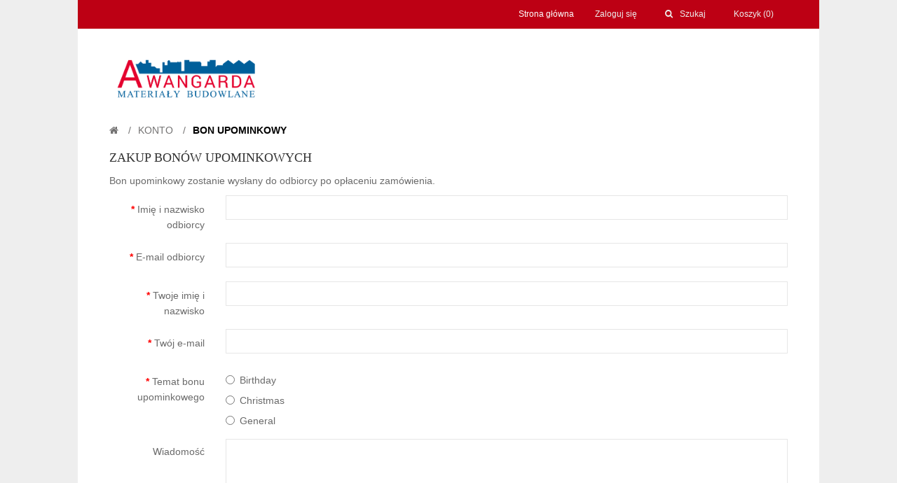

--- FILE ---
content_type: text/html; charset=utf-8
request_url: http://awangarda.info.pl/sklep/index.php?route=account/voucher
body_size: 18647
content:
<!DOCTYPE html>
<!--[if IE 7]> <html lang="pl" class="ie7 responsive"> <![endif]-->  
<!--[if IE 8]> <html lang="pl" class="ie8 responsive"> <![endif]-->  
<!--[if IE 9]> <html lang="pl" class="ie9 responsive"> <![endif]-->  
<!--[if !IE]><!--> <html lang="pl" class="responsive"> <!--<![endif]-->  
<head>
	<title>Zakup bonów upominkowych</title>
	<base href="http://awangarda.info.pl/sklep/" />

	<!-- Meta -->
	<meta charset="utf-8">
	<meta http-equiv="X-UA-Compatible" content="IE=edge,chrome=1" />
	<meta name="viewport" content="width=device-width, initial-scale=1.0">
			
		<link href="http://awangarda.info.pl/sklep/image/catalog/cart.png" rel="icon" />
			
	<!-- Google Fonts -->
	<link href='http://fonts.googleapis.com/css?family=Merriweather:400,300italic,300,400italic,700,700italic,900,900italic&subset=latin,latin-ext' rel='stylesheet' type='text/css'>
	<link href='http://fonts.googleapis.com/css?family=Lato:400,300italic,300,700,700italic,900,900italic&subset=latin,latin-ext' rel='stylesheet' type='text/css'>

		
			
	<link rel="stylesheet" type="text/css" href="catalog/view/theme/themegloballite/css/bootstrap.css" />
<link rel="stylesheet" type="text/css" href="catalog/view/theme/themegloballite/css/bootstrap-theme.css" />
<link rel="stylesheet" type="text/css" href="catalog/view/theme/themegloballite/css/stylesheet.css" />
<link rel="stylesheet" type="text/css" href="catalog/view/theme/themegloballite/css/responsive.css" />
<link rel="stylesheet" type="text/css" href="catalog/view/theme/themegloballite/css/slider.css" />
<link rel="stylesheet" type="text/css" href="catalog/view/theme/themegloballite/css/menu.css" />
<link rel="stylesheet" type="text/css" href="catalog/view/theme/themegloballite/css/font-awesome.min.css" />
<link rel="stylesheet" type="text/css" href="catalog/view/theme/themegloballite/css/magnific-popup.css" />
<link rel="stylesheet" type="text/css" href="catalog/view/theme/themegloballite/css/jquery-ui.css" />
<link rel="stylesheet" type="text/css" href="catalog/view/theme/themegloballite/css/notification.css" />
<link rel="stylesheet" type="text/css" href="catalog/view/theme/themegloballite/css/owl.carousel.css" />
<link rel="stylesheet" type="text/css" href="catalog/view/theme/themegloballite/css/carousel.css" />
<link rel="stylesheet" type="text/css" href="catalog/view/theme/themegloballite/css/wide-grid.css" />

	
		
	<!--[if IE 8]>
		<link rel="stylesheet" type="text/css" href="catalog/view/theme/themegloballite/css/ie8.css" />
	<![endif]-->

	
	    
        	
     <script type="text/javascript" src="catalog/view/theme/themegloballite/js/jquery.min.js"></script>
<script type="text/javascript" src="catalog/view/theme/themegloballite/js/jquery-migrate-1.2.1.js"></script>
<script type="text/javascript" src="catalog/view/theme/themegloballite/js/jquery-ui.js"></script>
<script type="text/javascript" src="catalog/view/theme/themegloballite/js/bootstrap.min.js"></script>
<script type="text/javascript" src="catalog/view/theme/themegloballite/js/twitter-bootstrap-hover-dropdown.js"></script>
<script type="text/javascript" src="catalog/view/theme/themegloballite/js/jquery.themepunch.plugins.min.js"></script>
<script type="text/javascript" src="catalog/view/theme/themegloballite/js/jquery.themepunch.revolution.min.js"></script>
<script type="text/javascript" src="catalog/view/theme/themegloballite/js/common.js"></script>
<script type="text/javascript" src="catalog/view/theme/themegloballite/js/jquery.cookie.js"></script>
<script type="text/javascript" src="catalog/view/theme/themegloballite/js/jquery.magnific-popup.min.js"></script>
<script type="text/javascript" src="catalog/view/theme/themegloballite/js/jquery.elevateZoom-3.0.3.min.js"></script>
<script type="text/javascript" src="catalog/view/theme/themegloballite/js/modernizr.js"></script>
<script type="text/javascript" src="catalog/view/theme/themegloballite/js/notify.js"></script>
<script type="text/javascript" src="catalog/view/theme/themegloballite/js/owl.carousel.min.js"></script>
<script type="text/javascript" src="catalog/view/theme/themegloballite/js/jquery.jcarousel.min.js"></script>
	
	<script type="text/javascript">
	var transition = 'slide';
	var animation_time = 300;
	
	var checkout_url = 'http://awangarda.info.pl/sklep/index.php?route=checkout/checkout';
	var responsive_design = 'yes';
	</script>
			

	    
	<!--[if lt IE 9]>
		<script src="http://html5shim.googlecode.com/svn/trunk/html5.js"></script>
		<script src="catalog/view/theme/themegloballite/js/respond.min.js"></script>
	<![endif]-->
</head>	
<body>



<div id="quickview" class="modal fade bs-example-modal-lg">
    <div class="modal-dialog">
        <div class="modal-content">
            <div class="modal-header">
                <button type="button" class="close" data-dismiss="modal" aria-hidden="true">&times;</button>
                <h4 class="modal-title">Product</h4>
            </div>
            <div class="modal-body">
                <p></p>
            </div>
        </div>
    </div>
</div>

<link rel="stylesheet" type="text/css" href="catalog/view/javascript/jquery/magnific/magnific-popup.css" media="screen" />
<script type="text/javascript" src="catalog/view/javascript/jquery/magnific/jquery.magnific-popup.min.js"></script>
<script type="text/javascript">
	$('body').on('click', '.quickview a', function () {
		$('#quickview .modal-header .modal-title').html($(this).attr('title'));
		$('#quickview .modal-body').load($(this).attr('rel') + ' #quickview_product' ,function(result){
		    $('#quickview').modal('show');
		    $('#quickview .popup-gallery').magnificPopup({
		    	delegate: 'a',
		    	type: 'image',
		    	tLoading: 'Loading image #%curr%...',
		    	mainClass: 'mfp-img-mobile',
		    	gallery: {
		    		enabled: true,
		    		navigateByImgClick: true,
		    		preload: [0,1] // Will preload 0 - before current, and 1 after the current image
		    	},
		    	image: {
		    		tError: '<a href="%url%">The image #%curr%</a> could not be loaded.',
		    		titleSrc: function(item) {
		    			return item.el.attr('title');
		    		}
		    	}
		    });
		});
		return false;
	});
	
	$('#quickview').on('click', '#button-cart', function () {
		$('#quickview').modal('hide');
		cart.add($(this).attr("rel"));
	});
</script>
<div class="fixed-body">
		<div id="main" class="main-fixed">

		
		
		<header>
			<div id="top-line">
				<div class="container">
					<div class="row">

						<div class="col-sm-6 hidden-xs">
							<div id="welcome">
								 							</div>
						</div>
				  
						<div class="col-sm-6 col-xs-12 hidden-xs">
								
								<div class="quick-access">

									<div class="dropdown">
										<a style="color: white; margin: 0px 10px" href="http://www.awangarda.info.pl/">Strona główna</a>
									</div>

									<div class="dropdown  my-account tg-account hidden-xs hidden-sm">
										<div id="my-account">
											<div class="dropdown-toggle" data-toggle="dropdown" data-hover="dropdown">
																									Zaloguj się																							</div>
											
											<ul class="dropdown-menu"  role="menu">
																								<li><a href="http://awangarda.info.pl/sklep/index.php?route=account/register">Rejestracja</a></li>
												<li><a href="http://awangarda.info.pl/sklep/index.php?route=account/login">Zaloguj się</a></li>
												<li><a href="http://awangarda.info.pl/sklep/index.php?route=checkout/cart">Koszyk</a></li>
												<li><a href="http://awangarda.info.pl/sklep/index.php?route=checkout/checkout">Zamówienie</a></li>
																							</ul>	
										</div>	
									</div>
									
									
									<div class="dropdown  my-account currency">
										




									</div>

									<div class="dropdown  my-account language">
																			</div>
									
									<div class="dropdown tg-search hidden-xs">
										<div id="tg-search">
											<div class="dropdown-toggle" data-toggle="dropdown" data-hover="dropdown">
												<span class="fa fa-search search-icon"></span>Szukaj											</div>
											
											<ul class="dropdown-menu keep_open">
												<li>
												
													
													<div id="search">
														<input type="text" name="search" placeholder="Szukaj" value="" />
														<span class="button-search fa fa-search"></span>
													
												</li>
											</ul>	
											
											
											
										</div>	
									</div>

									<!-- Cart block -->
<div id="cart" class="dropdown">
	<div class="cart-heading" data-hover="dropdown" data-toggle="dropdown">
		
		<span>Koszyk (0)</span>
		
	</div>
	<div class="dropdown-menu keep_open">
				<div class="empty">Twój koszyk jest pusty!</div>
			</div></div>

	
	
								</div>		
						</div>
						
						<div class="visible-xs col-xs-12" style="text-align:center;display:inline-block;">
							<div class="my-account"	style="display:inline-block!important;">
										




									</div>
							<div class="my-account"	style="display:inline-block!important;">
																	</div>
							
							<div id="my-login" style="display:inline-block!important;">
								<a href="http://awangarda.info.pl/sklep/index.php?route=account/account">Moje konto</a>
							</div>	
						</div>
						
						
					</div>
				</div>	
			</div>
			
			<div id="header">	
				<div class="container">
					<div class="row">
						<div class="col-lg-3 col-md-3 col-sm-3 col-xs-12 logo-inner">
							<div class="logo-store" >
								<a href="http://awangarda.info.pl/sklep/index.php?route=common/home">
									<img src="http://awangarda.info.pl/sklep/image/catalog/logon.png" title="Awangarda" alt="Awangarda" />
								</a>
							</div>
						</div>
						
													

					<div class="visible-xs col-xs-12" style="text-align:center;display:inline-block; margin-bottom:20px;">
						<div id="megaMenuToggle">
							<div class="megamenuToogle-wrapper">
								<div class="megamenuToogle-pattern">
									<div class="container">
										<span class="fa fa-bars"></span>
									</div>
								</div>
							</div>
						</div>
						
						<a href="http://awangarda.info.pl/sklep/index.php?route=checkout/cart">
						<div class="tg-search" style="display:inline-block;">
							<span class="fa fa-shopping-cart"></span>
						</div>	
						</a>
						<div class="tg-search" style="display:inline-block;">
										<div id="tg-search2">
											<div class="dropdown-toggle" data-toggle="dropdown" data-hover="dropdown">
												<span class="fa fa-search"></span>
											</div>
											
											<ul class="dropdown-menu keep_open">
												<li>
												
												<div id="search">
														<input type="text" name="search2" placeholder="Szukaj" value="" />
														<span class="button-search2 fa fa-search"></span>
												</li>
											</ul>	
										</div>	
						</div>	
						
					
					</div>	
						
						
											
					

							
						
						
	
					</div>
				</div>
			</div>	
			
			
			
			
					
						

	
</header>

<!-- BREADCRUMB
	================================================== -->
<div class="breadcrumb">
			<div class="container">
				<div class="clearfix">
					<ul>
												<li><a href="http://awangarda.info.pl/sklep/index.php?route=common/home"><i class="fa fa-home"></i></a></li>
												<li><a href="http://awangarda.info.pl/sklep/index.php?route=account/account">Konto</a></li>
												<li><a href="http://awangarda.info.pl/sklep/index.php?route=account/voucher">Bon upominkowy</a></li>
											</ul>
				</div>
			</div>
</div>

<!-- MAIN CONTENT
	================================================== -->
<div class="main-content full-width inner-page">
			<div class="container">
												
								
				<div class="row">
										
										<div class="col-sm-12">
												
												
						<div class="row">
														<div class="col-sm-12 center-column">
							
								<h2 id="title-page">Zakup bonów upominkowych																	</h2>

																																	
								
<p>Bon upominkowy zostanie wysłany do odbiorcy po opłaceniu zamówienia.</p>
<form action="http://awangarda.info.pl/sklep/index.php?route=account/voucher" method="post" enctype="multipart/form-data" class="form-horizontal">
  <div class="form-group required">
    <label class="col-sm-2 control-label" for="input-to-name">Imię i nazwisko odbiorcy</label>
    <div class="col-sm-10">
      <input type="text" name="to_name" value="" id="input-to-name" class="form-control" />
          </div>
  </div>
  <div class="form-group required">
    <label class="col-sm-2 control-label" for="input-to-email">E-mail odbiorcy</label>
    <div class="col-sm-10">
      <input type="text" name="to_email" value="" id="input-to-email" class="form-control" />
          </div>
  </div>
  <div class="form-group required">
    <label class="col-sm-2 control-label" for="input-from-name">Twoje imię i nazwisko</label>
    <div class="col-sm-10">
      <input type="text" name="from_name" value="" id="input-from-name" class="form-control" />
          </div>
  </div>
  <div class="form-group required">
    <label class="col-sm-2 control-label" for="input-from-email">Twój e-mail</label>
    <div class="col-sm-10">
      <input type="text" name="from_email" value="" id="input-from-email" class="form-control" />
          </div>
  </div>
  <div class="form-group required">
    <label class="col-sm-2 control-label">Temat bonu upominkowego</label>
    <div class="col-sm-10">
                  <div class="radio">
        <label>
          <input type="radio" name="voucher_theme_id" value="7" />
          Birthday</label>
      </div>
                        <div class="radio">
        <label>
          <input type="radio" name="voucher_theme_id" value="6" />
          Christmas</label>
      </div>
                        <div class="radio">
        <label>
          <input type="radio" name="voucher_theme_id" value="8" />
          General</label>
      </div>
                      </div>
  </div>
  <div class="form-group">
    <label class="col-sm-2 control-label" for="input-message"><span data-toggle="tooltip" title="Opcjonalne">Wiadomość</span></label>
    <div class="col-sm-10">
      <textarea name="message" cols="40" rows="5" id="input-message" class="form-control"></textarea>
    </div>
  </div>
  <div class="form-group">
    <label class="col-sm-2 control-label" for="input-amount"><span data-toggle="tooltip" title="Wartość bonu musi być zawarta pomiędzy 1,00zł a 1 000,00zł">Kwota</span></label>
    <div class="col-sm-10">
      <input type="text" name="amount" value="1.00" id="input-amount" class="form-control" size="5" />
          </div>
  </div>
  <div class="buttons clearfix">
    <div class="pull-right"> Rozumiem, że bony upominkowe nie podlegają zwrotowi.            <input type="checkbox" name="agree" value="1" />
            &nbsp;
      <input type="submit" value="Kontynuuj" class="button" />
    </div>
  </div>
</form>
  
	</div>
													</div>
					</div>
				</div>
				
				<div class="row">	
					<div class="col-sm-12">	
											</div>
				</div>
			</div>

	</div>				  


	
	
	<!-- FOOTER
		================================================== -->
	<div class="footer full-width">
				<div class="container">
										<div class="row">
					
												
						<!-- Information -->
						<div class="col-sm-3 col-xs-6 footer-column">
							<h4>Informacje</h4>
							
							<ul>
																<li><a href="http://awangarda.info.pl/sklep/index.php?route=information/information&amp;information_id=4">O nas</a></li>
																<li><a href="http://awangarda.info.pl/sklep/index.php?route=information/information&amp;information_id=6">Informacje o dostawie</a></li>
																<li><a href="http://awangarda.info.pl/sklep/index.php?route=information/information&amp;information_id=3">Polityka prywatności</a></li>
																<li><a href="http://awangarda.info.pl/sklep/index.php?route=information/information&amp;information_id=5">Warunki korzystania</a></li>
															</ul>
						</div>
						
						<!-- Customer Service -->
						<div class="col-sm-3 col-xs-6 footer-column">
							<h4>Biuro Obsługi Klienta</h4>
							
							<ul>
								<li><a href="http://awangarda.info.pl/sklep/index.php?route=information/contact">Kontakt z nami</a></li>
								<li><a href="http://awangarda.info.pl/sklep/index.php?route=account/return/add">Zwroty</a></li>
								<li><a href="http://awangarda.info.pl/sklep/index.php?route=information/sitemap">Mapa strony</a></li>
							</ul> 
						</div>
						
						<!-- Extras -->
						<div class="col-sm-3 col-xs-6 footer-column">
							<h4>Dodatki</h4>
							
							<ul>
								<li><a href="http://awangarda.info.pl/sklep/index.php?route=product/manufacturer">Producenci</a></li>
								<li><a href="http://awangarda.info.pl/sklep/index.php?route=account/voucher">Bon upominkowy</a></li>
								<li><a href="http://awangarda.info.pl/sklep/index.php?route=affiliate/account">Partnerzy</a></li>
								<li><a href="http://awangarda.info.pl/sklep/index.php?route=product/special">Promocje</a></li>
							</ul>
						</div>
						
						<!-- My Account -->
						<div class="col-sm-3 col-xs-6 footer-column hidden-xs">
							<h4>Moje konto</h4>
							
							<ul>
								<li><a href="http://awangarda.info.pl/sklep/index.php?route=account/account">Moje konto</a></li>
								<li><a href="http://awangarda.info.pl/sklep/index.php?route=account/order">Historia zamówień</a></li>
								<li><a href="http://awangarda.info.pl/sklep/index.php?route=account/wishlist">Lista życzeń</a></li>
								<li><a href="http://awangarda.info.pl/sklep/index.php?route=account/newsletter">Biuletyn:</a></li>
							</ul>
						</div>
					
				
					</div>
					
				</div>
	</div>
	
	<!-- COPYRIGHT
		================================================== -->
			<div class="copyright">
				
						<div class="container pattern">
							<a href="http://awangarda.info.pl/" title="Studio łazienkowe Awangarda">Studio łazienkowe Awangarda</a> © 2026 | Projekt i realizacja <a href="http://koni.pl/">KONI Systemy IT</a>
						</div>
						
				
			</div>
	
							
					
					
					
	<script type="text/javascript" src="catalog/view/theme/themegloballite/js/megamenu.js"></script>
</div>

<a href="#" class="scrollup"><i class="fa fa-caret-up"></i>Top</a>
</div>
</body>
</html>


--- FILE ---
content_type: text/css
request_url: http://awangarda.info.pl/sklep/catalog/view/theme/themegloballite/css/stylesheet.css
body_size: 57927
content:
body { 
	color:#6a6a6a; 
	font-size:14px;
	font-weight: 300;
	line-height:1.6;
	font-family: Verdana,Geneva,sans-serif;
	background-color: #eee;
}

	.fixed-body {
		padding: 0px 20px;
	}

b, 
strong {
	font-weight: 400;
}

a { 
	color:#6a6a6a;
	line-height:1.6; 
}

a:hover {
	color: #BD0014;
	text-decoration:none;
}

h1, h2, h3 {
    margin-top: 2px;
}

h2 { font-weight: 500; text-transform: uppercase; }


select {
    background: none repeat scroll 0 0 #ffffff;
    border: 1px solid #ededed;
    color: #53565a;
    padding: 7px;
}

input[type="text"], input[type="password"], input[type="date"], input[type="datetime"], input[type="email"], input[type="number"], input[type="search"], input[type="tel"], input[type="time"], input[type="url"], textarea {
    -moz-appearance: none;
    background-color: #fff;
    background-image: none;
    border: 1px solid #e6e6e6;
    box-shadow: 0 1px 1px rgba(0, 0, 0, 0.075) inset;
    color: #777777;
    font-size: 14px;
    height: 35px;
    line-height: 14px;
    padding: 6px 12px;
	box-shadow: none;
    color: #53565a;
	margin: 5px 0;
	margin-top: 0px;
	border-radius: 0px!important;
	-webkit-border-radius: 0px!important;
	-moz-border-radius: 0px!important;
	 -moz-appearance: none;
}
.form-control {
	-webkit-box-shadow: none!important;
    box-shadow: none!important;
	color: #999999!important;
	 font-size: 14px!important;
	 font-weight: normal!important;
	 border-radius: 0px!important;
	-webkit-border-radius: 0px!important;
	-moz-border-radius: 0px!important;
	border: 1px solid #e6e6e6!important;
	 color: #999999!important;
	 height: 35px;
}
.form-control:focus {
	border: 1px solid #e6e6e6;
}
#search input[type="text"] { 
	width: 100%;
	color: #777777; 
	font-size: 12px;
	border: 1px solid #ededed;
}
table.form td input, table.form td select, table.form td textarea {
    margin-left: 10px;
}

div.required .control-label:before {
	content: '* ';
	color: #F00;
	font-weight: bold;
}

div.required .control-label {
	padding-top: 9px;
}

textarea {
	max-width: 100%;
}


/* Header Top */
#top-line {
    color: #777777;
	
	font-size: 12px;
}
#top-line-holder{
	padding-top: 20px;
}
#top-line {
    background-color: #bd0014;
}
#top-line {
    line-height: 41px;
    min-height: 41px;
}	

.quick-access {
    float: right;
}
.dropdown {
    float: left;
}

.standard-body .full-width .container {
	max-width: 1202px;
	margin: 0px auto;
	padding-left: 40px;
	padding-right: 40px;
	
}
	.standard-body .full-width .container .container {
		padding: 0px;
	}
	
	.standard-body .full-width .shadow {
		display: none;
	}
		
.main-fixed {
	margin: 0px auto;
	max-width: 1290px;
	background: #fff;
}

	.main-fixed .fixed {
		padding: 0px !important;
	}
	
		.main-fixed .background .shadow {
			display: none !important;
		}
		
.fixed-body .container {
	padding-left: 45px;
	padding-right: 45px;
	max-width: none;
}


	.fixed-body .container .container {
		padding: 0px;
	}
	
	.container-slider{}
	
/* Top Welcome */

#welcome {
	color: #eee;
	font-size: 12px;
}
	#welcome a {
		color: #777777;
	}
	
	#welcome a:hover { color: #d35d59;}



/* My Account, Currency & Language dropdowns  */

.currency, .language, .my-account, .tg-search {
	cursor: pointer;
	color: #eee;
	font-size: 12px;
}
#my-login a {color: #777777;}
#currency {padding-left: 20px; padding-right: 20px;}
#language {padding-left: 20px; padding-right: 20px;}
#my-account, #tg-search {padding-left: 20px; padding-right: 20px;}
	

.my-account a, .language a, .currency a { color: #eee; border: none;}

.search-icon {margin-right: 10px;}

.tg-search .dropdown-menu, .my-account .dropdown-menu, .language .dropdown-menu, .currency .dropdown-menu {
	border-radius: 0px;
	-webkit-border-radius: 0px;
	-moz-border-radius: 0px;
	min-width: 0px;
}	

.tg-search .dropdown-menu, .my-account .dropdown-menu, .language .dropdown-menu, .currency .dropdown-menu { 
	font-size: 12px; 
	min-width: 160px;
	padding:0px; 
	margin:0; 
	left: auto; 
	box-shadow: none;
	-moz-box-shadow: none;
	-webkit-box-shadow: none;
    padding: 0px;
    right: -1px;
	border: 1px solid #BD0014;
}
#tg-search .dropdown-menu { 
	border: 1px solid #BD0014;
}

.my-account .dropdown-menu > li > a, .language .dropdown-menu > li > a, .currency .dropdown-menu > li > a {
	color: #eee;
	padding-top: 8px;
	padding-bottom: 8px;
	padding-left: 10px;
	padding-right: 10px;
	white-space: normal;
}

.my-account .dropdown-menu > li > a:hover, .language .dropdown-menu > li > a:hover, .currency .dropdown-menu > li > a:hover {
	color: #333;
	background: none repeat scroll 0 0 #f1f1f1;
}

.tg-search .dropdown-menu {
	width: 300px;
	padding: 10px;
}

.tg-search  .button-search, .tg-search  .button-search2 {
		background-color: rgba(0, 0, 0, 0);
		border: medium none;
		color: #acacac;
		font-size: 14px;
		position: absolute;
		right: 10px;
		cursor: pointer;
		padding: 12px;
		z-index: 999;
	}

	#search-holder #search input {
		width: 100%;
		border-radius: 3px;
		-webkit-border-radius: 3px;
		-moz-border-radius: 3px;
		border-style: solid;
		border-width: 1px;
		padding: 5px 0 5px 15px;
		border-color: #f3f3f3;
		line-height: none;
	}
	
	#language img {
		margin-right: 5px;
	}	

/* Buttons 
------------------*/	
.buttons .right .button {
    margin-left: 10px;
}
	.btn {line-height: none;}

	.button {
		background: none repeat scroll 0 0 #ffffff;
		border: 1px solid #e6e6e6;
		border-radius: 0px;
		-webkit-border-radius: 0px;
		-moz-border-radius: 0px;
		color: #777777;
		font-size: 12px;
		font-weight: normal;
		padding: 7px 20px;
		text-transform: uppercase;
		white-space: normal;
		cursor: pointer;
		display: inline-block;
		
	}
	
	

		.button:hover {
			color: #000000;
			border: 1px solid #000000;
		}	

					.buttons { 
						overflow: auto;
						margin: 10px 0px 20px 0px; 
					}

						.buttons .left { 
							float: left; 
							text-align: left; 
						}
						
							.buttons .right { 
								float: right;
								text-align: right; 
							}
							
								.buttons .right .button {
									margin-left: 10px;
								}
							
									.buttons .center { 
										text-align: center;
										margin-left: auto;
										margin-right: auto; 
									}

/* Header */

#header {
    color: #8C8C8C;
    min-height: 107px;
}
	.logo-inner {
		position: relative;
		z-index: 99;
	}
	/* Logo */	
	.logo-store {
		margin-top: 32px;

	}	
	
	/* Header Info */
	
	.header-info { font-size: 13px; float: left; line-height: 18px;}
	.header-holder { margin-top: 45px; }
	.header-icon { vertical-align: middle; }
	/*  Search bar  */

	#header #search input {
		font-size: 12px;
		font-style: italic;
	}

	#header #search {
		position: relative;
		margin-bottom: 5px;
		margin-top: 35px;
	}


	#header  .button-search {
		background-color: rgba(0, 0, 0, 0);
		border: medium none;
		color: #acacac;
		font-size: 14px;
		position: absolute;
		right: 15px;
		top: 10px;
		cursor: pointer;
	}

	#header #search input {
		width: 100%;
		height: 32px;
		border-radius: 0px;
		-webkit-border-radius: 0px;
		-moz-border-radius: 0px;
		border-style: solid;
		border-width: 1px;
		padding: 5px 0 5px 15px;
		border-color: #f6f6f6;
	}

	#header-right {
		text-align: right;
		margin-top: 26px;
	}

/* Header Cart Block */
	
#cart {
	display: inline-block;
	vertical-align: middle;
}

	#cart .name a {
		color: #eee;
	}

	#cart .cart-heading {
		cursor: pointer;
		position: relative;
		float: left;
		padding-left: 20px;
		padding-right: 20px;
	}
			
	#cart .cart-heading span {
		color: #eee;
		font-size: 12px;
	}
	

			
	#cart .cart-heading .cart-icon {
		background: url("../image/icon-cart2.png") repeat scroll 0 0 #d35d59;
		height: 16px;
		width: 16px;
		float: left;
		margin-right: 10px;
		margin-top: -10px;
	}
			
	#cart .cart-heading .cart-icon i {
		position:absolute;
		top: 0px;
		left: 0px;
		color: #3fbdf7;
		font-size: 20px;
	}
				
	
		
	#cart .dropdown-menu {
		width: 350px;
		text-align: left;
		padding: 0px;
		font-size: 12px;
		left: auto;
		right: 0;
		 margin: 0;
		box-shadow: none;
		-moz-box-shadow: none;
		-webkit-box-shadow: none;
		border-radius: 0px;
		-webkit-border-radius: 0px;
		-moz-border-radius: 0px;
	
	}
			
	#header-right #cart .dropdown-menu {
		right: 0px;
		left: auto;
		border-radius: 0px;
		-webkit-border-radius: 0px;
		-moz-border-radius: 0px;
		border: 1px solid #F0F0F0;
	}
	
	.cart-info .img-thumbnail  {box-shadow: none;border: none; padding: 0; border-radius: 0px;}
					
/* Content Top Cart */
					
.mini-cart-info table {
	border-collapse: collapse;
	width: 100%;
	margin-bottom: 5px;
}
					
	.mini-cart-info td {
		padding: 10px;
		border-bottom: 1px solid #F0F0F0;
	}
						
	.mini-cart-info .image {
		padding: 20px 10px 20px 20px;
	}
							
	.mini-cart-info .image img {
		display: block;
	}
							
	.mini-cart-info .name {
		padding: 20px 10px;
	}
								
	.mini-cart-info .quantity {
		text-align: right;
		padding: 20px 10px;
	}
							
	.mini-cart-info td.total {
		text-align: right;
		padding: 20px 10px;
	}
							
	.mini-cart-info .remove {
		text-align: right;
		padding: 10px 20px 13px 10px;
	}
							
	.mini-cart-info .remove img {
		cursor: pointer;
	}
					
	.mini-cart-total {
		text-align: right;
	}
					
	.mini-cart-total table {
		border-collapse: collapse;
		display: inline-block;
		padding: 20px 20px 10px 20px;
	}
						
	.mini-cart-total td {
		padding: 0px 4px;
	}
								
	#cart .checkout {
		text-align: right;
		clear: both;
		padding: 0px 10px 0px 20px;
	}
					
	#cart .checkout .button {
		margin-bottom: 20px;
		margin-right: 10px;
	}
					
	#cart .empty {
		padding: 50px 20px;
		text-align: center;
	}


/* Main Content
------------------*/	
	.center-column #title-page {
		font-size: 18px;
		 font-family: Georgia,"Times New Roman",Times,serif;
	}
	
	.center-column {padding-bottom: 40px;}
	
	.center-column .panel {box-shadow: none; border-radius: 0px;border: 1px solid #e6e6e6!important;}
	
	
/* Box */
	
	.box {
		position: relative;
	}

		.box-heading {
			display: block;
			position: relative;
			text-align: center;
			margin-bottom: 20px;
			color: #000000;
			font-family: Georgia,"Times New Roman",Times,serif;
			font-size: 22px;
			font-weight: normal;
		}
		
		.heading-border  {
			width: 100px;
			height: 2px;
			background: #272727;
			text-align: center;
			margin-left: auto;
			margin-right: auto;
			margin-bottom: 50px;
		}
		
		/* Column Left and right Box Heading */
		#column_left .box .box-heading, #column_right .box .box-heading {
			padding: 10px;
			padding-left: 0px;
			padding-right: 0px;
			color: #323232;
			font-size: 18px;
			margin-bottom: 0px;
			
			text-align: left;
			font-weight: normal;
			text-transform: uppercase;
			padding-top: 0px;
		}
		
		#column_left .box-heading:after, #column_right .box-heading:after{
			display:none;
		}
			
		#column_left .box-heading:before, #column_right .box-heading:before{
			display:none;
		}
		#column_left .box .box-heading-category, #column_right .box .box-heading-category {
			background: #64d0d7;
			padding: 10px;
			padding-left: 20px;
			padding-right: 20px;
			color: #FFFFFF;
			font-size: 18px;
			margin-bottom: 0px;
			
			text-align: left;
			font-weight: normal;
			text-transform: uppercase;
		}
		#column_left .box .box-content, #column_right .box .box-content {
			padding-left: 0px;
			padding-right: 0px;
			border-top: none;
			margin-bottom: 40px;
		}
		
		#column_left .box .heading-border, #column_right .box .heading-border {text-align: left; width: 50px; margin: 0; height: 1px; margin-bottom: 10px;}
			
		.box .strip-line {
			display: none;
		}
		
			/*.center-column .box {
				padding: 10px 0px 0px 0px;
			}
			*/
			
				.center-column .box .box-heading {
					margin-top: 13px;
				}
				
				.center-column .box .strip-line {
					height: 46px;
				}
		
		.box .box-content, .html-content {
			clear: both;
			margin-bottom: 20px;
		}
		
		
		
			.col-sm-3 .box > .prev,
			.col-sm-3 .box > .next,
			.col-sm-4 .box > .prev,
			.col-sm-4 .box > .next {
				display: none;
			}
			
		
	
/* Product List */
	.product-list .image {position: relative;}
	.product-list .sale {left: 0px;}

		.product-list > div {
			position: relative;
			margin-bottom: 30px;
		}
		
		.product-list .product { }
		.product-list .cart {float: left; margin-right: 10px;} 	
		.product-list .rating { margin-top: 15px;  }		
		.product-list .description { margin-top: 15px;  }
		.product-list .actions {
			position: static;
		}	
		.product-list .actions > div .price {
			padding: 0 0 10px;
			text-align: center;
			color: #000000;
			font-size: 14px;
			font-weight: 900;
		}
		.product-list .price-old { 
			display: block;
			font-size: 14px;
			text-decoration: line-through;
			color: #f00;
			font-weight: 700;
		}
		

		
		.product-list .actions > div .add-to-cart {
			text-align: center;
			margin-top: 15px;
		}
	
	.product-list .name a	{ 
		margin-top: 0px; color: #333333;
		font-size: 14px;
		font-weight: 400;
		
	}
	
	.product-list .name a:hover {color: #000000;}
	.product-list  .product-icon {
					background: none repeat scroll 0 0 #ffffff;
					border: 1px solid #e6e6e6;
					border-radius: 0px;
					-webkit-border-radius: 0px;
					-moz-border-radius: 0px;
					color: #777777;
					cursor: pointer;
					display: inline-block;
					font-size: 14px;
					line-height: 35px;
					height: 35px;
					text-align: center;
					transition: background-color 400ms linear 0s;
					width: 35px;
				}	
				
				.product-list  .product-icon:hover {
					color: #000000;
					border: 1px solid #000000;
				}

				.product-list  .flybar {
					height: 37px;
					margin: auto;
					text-align: center;
					top: 0;
					transition: all 0.1s ease-in 0s;
					width: 82px;
					z-index: 5;
				}
				
				.product-list  .compare {display:inline;margin-left: 2px; margin-right: 2px;}
				.product-list  .wishlist {display:inline;margin-left: 2px; margin-right: 2px;}
	
	
	
	
	.rating i {
		color: #cccccc;
		font-size: 11px;
		margin: 0 1px 0 2px;
	}

	.rating i.active {
		color: #d35d59;
	}
	
	/* Product Grid */

	.product-grid {
		position: relative;
		margin-top: -30px;
		clear: both;
	}
	
	.product-grid {
		position: relative;
		
		/*clear: both;*/
		margin-bottom: 10px;
	}
	
	.product-grid .right {
		text-align: center;
	}
	
	.product-grid .rating {
		margin-bottom: 10px;
	}
	
		.box-product .carousel-inner {
			overflow: visible;
		}
		
		.box-content .carousel {
			overflow: hidden;
		}
		
		
		
		.col-sm-3 .product-grid,
		.col-sm-4 .product-grid {
			display: block !important;
		}
				
		.center-column .product-grid {
			margin-bottom: 30px;
		}
		
		.center-column .related-products .product-grid {
			margin-bottom: 20px;
		}
		
		.product-grid .product {
			margin-top: 30px;
			text-align: center;
			position: relative;
		}
			
			.product-grid .product:hover {
				z-index: 2;
				
			}

			.product-grid .product-hover .only-hover {
				opacity: 0;
				visibility: hidden;
				position: absolute;
				padding: 0px 15px 30px 15px !important;
				background: #fff;
				border: 1px solid #eeeeee;
				border-top: none;
				left: -1px;
				right: -1px;
			}
			
				.product-grid .product-hover:hover .only-hover {
					opacity: 1;
					visibility: visible;
				}
				
					.product-grid .product-hover:hover .only-hover:before {
						content: '';
						position: absolute;
						top: 20px;
						left: 0;
						bottom: 0;
						right: 0;
						box-shadow:            0px 0px 10px rgba(0, 0, 0, 0.2);
						-moz-box-shadow:       0px 0px 10px rgba(0, 0, 0, 0.2);
						-webkit-box-shadow:    0px 0px 10px rgba(0, 0, 0, 0.2);
						z-index: -1;
					}
					
					.product-grid .product-hover .only-hover > * {
						filter: alpha(opacity=30);
						opacity: .3;
						-webkit-transition: opacity .3s ease-in-out;
						-moz-transition: opacity .3s ease-in-out;
						-ms-transition: opacity .3s ease-in-out;
						-o-transition: opacity .3s ease-in-out;
						transition: opacity .3s ease-in-out;
					}
					
						.product-grid .product-hover:hover .only-hover > * {
							filter: alpha(opacity=100);
							opacity: 1;
						}
			
			.sale {
				width: 40px;
				height: 40px;
				text-align: center;
				background: #ffffff; /* Old browsers */
				padding: 8px 0px;
				color: #d35d59;
				font-size: 12px;
				text-transform: uppercase;
				position: absolute;
				z-index: 1;
				border: 1px solid #d35d59;
				left: 0px;
				top: 0px;
			}
			
				.product-info .sale,
				#quickview .sale {
					left: 25px;
					top: 15px;
					z-index: 3;
					
				}
				
			.product-grid .product .image {
				position: relative;
			}
			
				.product-grid .product .image img {
					display: block;
					margin: 0px auto;
				}

				
						
				.product-grid .product .product-icon {
					background: none repeat scroll 0 0 #ffffff;
					border: 1px solid #e6e6e6;
					border-radius: 0px;
					-webkit-border-radius: 0px;
					-moz-border-radius: 0px;
					color: #777777;
					cursor: pointer;
					display: inline-block;
					font-size: 14px;
					line-height: 35px;
					height: 35px;
					text-align: center;
					transition: background-color 400ms linear 0s;
					width: 35px;
					z-index: 99;
					opacity: 0;
						filter: alpha(opacity=0);
						-webkit-transform: scale(0);
						-ms-transform: scale(0);
						transform: scale(0);
						-webkit-transition: all 0.3s;
						-moz-transition:    all 0.3s;
						-o-transition:      all 0.3s;
						transition:         all 0.3s;
				}	
				
				.product-grid .product .product-icon:hover {
					color: #000000;
					border: 1px solid #000000;
				}

				.product-grid .product .image .flybar {
					height: 80px;
					margin: auto;
					text-align: center;
					top: 0;
					transition: all 0.1s ease-in 0s;
					z-index: 5;
					
					bottom: 0;

					left: 0;
					margin: auto;
					position: absolute;
					right: 0;
					text-align: center;
					top: 0;
					z-index: 5;
				}
				
				.product-grid .product .addtocart {opacity: 0;
						filter: alpha(opacity=0);
						-webkit-transform: scale(0);
						-ms-transform: scale(0);
						transform: scale(0);
						-webkit-transition: all 0.3s;
						-moz-transition:    all 0.3s;
						-o-transition:      all 0.3s;
						transition:         all 0.3s;
						clear: both;
						}

				
				.product-grid .product .compare {display: inline-block;margin-bottom: 10px; margin-left: 2px; margin-right: 2px;}
				.product-grid .product .wishlist {display: inline-block;margin-bottom: 10px;margin-left: 2px; margin-right: 2px;}
				
				.product-grid .product .image .quickview {
					height: 35px;
					width: 35px;
					z-index: 5;
					display: inline-block;margin-bottom: 10px;
					margin-left: 3px;
					margin-right: 3px;
				}
				
					.product-grid .product .image .quickview a {
						margin: 0px auto;
						display: inline-block;
						background: #ffffff;
						border: 1px solid #e6e6e6;
						font-size: 14px;
						line-height: 35px;
						width: 35px;
						height: 35px;
						border-radius: 0px;
						-webkit-border-radius: 0px;
						-moz-border-radius: 0px;
						opacity: 0;
						filter: alpha(opacity=0);
						-webkit-transform: scale(0);
						-ms-transform: scale(0);
						transform: scale(0);
						-webkit-transition: all 0.3s;
						-moz-transition:    all 0.3s;
						-o-transition:      all 0.3s;
						transition:         all 0.3s;
						cursor: pointer;
						z-index: 99;
					}
					
					.product-grid .product .image .quickview a:hover {
						color: #000000;
						border: 1px solid #000000;
					}


					
						.product-grid .product:hover .image .quickview a, .product-grid .product:hover .image .product-icon, .product-grid .product:hover .image .addtocart{
							opacity: 1;
							filter: alpha(opacity=100);
							-webkit-transform: scale(1,1);
							-ms-transform: scale(1,1);
							transform: scale(1,1);
						}
	
				.product-grid .product .image img.zoom-image-effect {
					-webkit-transform: scale(1,1);
					-webkit-transition-timing-function: ease-out;
					-webkit-transition-duration: 250ms;
					-moz-transform: scale(1,1);
					-moz-transition-timing-function: ease-out;
					-moz-transition-duration: 250ms;
				}
				
					.product-grid .product:hover .image img.zoom-image-effect {
						-webkit-transform: scale(1.05,1.07);
						-webkit-transition-timing-function: ease-out;
						-webkit-transition-duration: 250ms;
						-moz-transform: scale(1.05,1.07);
						-moz-transition-timing-function: ease-out;
						-moz-transition-duration: 250ms;
					}
					
					.product-grid .product .image-swap-effect {
						position: relative;
					}
					
						.product-grid .product .image-swap-effect .swap-image {
							position: absolute;
							visibility: hidden;
							opacity: 0.1;
							-webkit-transition: all 0.15s;
							-moz-transition:    all 0.15s;
							-o-transition:      all 0.15s;
							transition:         all 0.15s;
							left: 0;
							right: 0;
							text-align: center;
						}
	
							.product-grid .product:hover .image-swap-effect .swap-image {
								visibility: visible;
								opacity: 1;
							}
			
			.product-grid .product .name {
				padding-top: 30px;
			}
			
				.product-grid .product .name a {
					font-size: 14px;
					font-weight: 400;
					color: #6a6a6a;
					
				}
				
				.product-grid .product .name a:hover {
					color: #000000;
				}
				
			.product-grid .product .price {
				color: #000000;
				font-size: 14px;
				font-weight: bold;
				padding-top: 5px;
				padding-bottom: 15px;
			}
			
				.product-grid .product .price .price-old {
					color: #f00;
					text-decoration: line-through;
					padding-right: 2px;
					font-weight: normal;
					font-weight: 700;
				}
				
				


			.product-grid .product .only-hover {
				padding: 4px 0px 0px 0px;
			}
			
				.product-grid .product .only-hover ul {
					list-style: none;
					margin: 0px;
					padding: 17px 0px 0px 0px;
					line-height: 1.3;
				}
					
					.product-grid .product .only-hover ul li a {
						cursor: pointer;
						color: #81b6aa;
					}
				
				.product-grid .product .only-hover .button {
					margin-top: 15px;
				}
				
				@media (max-width: 1240px) { 
					.responsive .product-grid .product .only-hover .button {
						padding: 5px 15px;
					}
					
					.responsive .product-grid .product .only-hover .button span {
						font-size: 12px;
					}
				}


/* Footer */
.standard-body .custom-footer, .standard-body .footer, .standard-body .copyright {
	margin: 0;
	position: relative;
}
.custom-footer, .footer{
	background: #BD0014;
	padding-top: 20px;
	padding-bottom: 40px;
	color: #eee;
    font-family: Georgia,"Times New Roman",Times,serif;
    font-size: 14px;
	
}
.copyright {
	background: #a60012;
	color: #ddd;
	font-size: 14px;
	padding-top: 20px;
	padding-bottom: 20px;
	margin-bottom: 40px;
}


.copyright, .copyright a {
	color: #ddd;
    font-family: Georgia,"Times New Roman",Times,serif;
}

ul.contact-us li i {
	color: #454545!important;
    float: left;
    font-size: 22px;
	line-height: 20px;
	margin-right: 15px;
	width:15px;
	
	
}

ul.contact-us li {
	line-height: 20px;
}

.custom-footer a, .footer a{
	color: #ddd;
    font-family: Georgia,"Times New Roman",Times,serif;
    font-size: 14px;
}

.custom-footer a:hover, .footer a:hover, .copyright a:hover{
	color: #ffffff;
}
.custom-footer h4, .footer h4, .copyright h4 {
	color: #ffffff;
	font-weight: bold;
	font-size: 14px;
	text-transform: uppercase;
	margin-top: 20px;
	margin-bottom: 20px;
	font-style: normal;
	font-family: Verdana,Geneva,sans-serif;
}

.custom-footer ul, .footer ul {
	list-style: none;
	padding: 0;
	margin: 0;
	margin-bottom: 5px;
}

.custom-footer ul li, .footer ul li {
	margin-bottom: 5px;
}

.copyright ul {
    list-style: none outside none;
    margin: 0;
    width: auto;
}

.copyright ul li, .payment ul li {
    display: inline-block;
    margin-left: 10px;
}

.copyright .pattern {
	text-align: center;
}

.footer .payment {
	clear: both;
	text-align: center;
	padding-bottom: 40px;
}
.copyright p { margin: 0;margin-bottom:5px; }



/* Scroll Up */

.scrollup {
    background: none repeat scroll 0 0 #d35d59;
    bottom: 200px;
    color: #fff !important;
    display: none;
    font-weight: 600;
    height: 50px;
    padding: 2px;
    position: fixed;
    right: 0px;
    text-align: center;
    text-transform: uppercase;
    width: 50px;
    z-index: 999;
	 padding: 8px 0;
}

.scrollup .fa {
    display: block!important;
}

/* Category Accordion */
	
	.box-category {
		position: relative;
		padding: 0px !important;
	}
	
		.box-category ul {
			list-style: none;
			padding: 0px;
			margin: 0px;
		}
		
			.box-category > ul li {
				position: relative;
			}
			
				.box-category ul li a {
					display: block;
					padding: 10px 0px;
					font-size: 14px;
					color: #747373;
					font-weight: 400;
				}
				
					.box-category ul li a.active,
					.box-category ul li:hover > a {
						color: #000000;
						
					}
				
					.box-category ul li .head a {
						font-size: 14px;
						line-height: 10px;
						padding: 0px !important;
						margin: 0px;
						position: absolute;
						top: 15px;
						right: 20px;
						width: 12px;
						height: 12px;
						color: #000000;
						border: 1px solid #000000;
						text-align: center;
						display: block;
					}
					
						.box-category ul li .head a.collapsed {
							line-height: 10px;
						}
			
					
						.box-category ul li .head .plus {
							display: none;
						}
						
							.box-category ul li .head .collapsed .plus {
								display: block;
							}
							
							
							
							.box-category ul li .head .collapsed .minus {
								display: none;
							}
				
				.box-category ul li ul a {
					font-size: 13px;
					font-weight: 300;
					text-transform: none;
					padding: 0;
					padding-left: 10px;
				}

/* Box Informtaion */

/* information Accordion */

.box-information ul {
	list-style: none;
	margin: 0;
	padding: 0;
}
		
.box-information ul li { position: relative;}
.box-information > ul > li:first-child {
	border-top: none;
}
.box-information > ul > li {
	padding: 10px 0px 10px 0px;
}
.box-information > ul > li + li {

}
.content .box-information > ul > li + li {
	border-top: none;
}

.content .box-information {
	padding-top: 0px;
}
.box-information > ul > li > a {
	text-decoration: none;
	color: #747373;
	font-size: 14px;
	font-weight: 400;
}

.box-information > ul > li > a:hover {
	color: #000000;
}
.box-information > ul > li ul {
	display: none;
}

/* Product for column left & right */

	.col-sm-3 .product-grid, .col-sm-4 .product-grid  { margin: 0;}
	.col-sm-3 .product-grid .product .image-swap-effect .swap-image,.col-sm-4 .product-grid .product .image-swap-effect .swap-image, .col-sm-3 .product-grid .product .image .quickview,
	.col-sm-4 .product-grid .product .image .quickview, .col-sm-3  .product-grid .product-hover .only-hover, .col-sm-4  .product-grid .product-hover .only-hover
	
	{ display:none;}
	.col-sm-3 .product-grid .product:hover, .col-sm-4 .product-grid .product:hover  {
		border: none;
		box-shadow:           none;
		-moz-box-shadow:      none;
		-webkit-box-shadow:    none;
	}
	
	.col-sm-3 .product-grid .product .price, .col-sm-4 .product-grid .product .price  { padding-bottom: 0px;}
	
	.col-sm-3 .product-grid .product .name, .col-sm-4 .product-grid .product .name { padding: 0;}
	
	.col-sm-3 .product-grid .product .action, .col-sm-4 .product-grid .product .action, .col-sm-3 .product-grid .product .flybar , .col-sm-4 .product-grid .product .flybar{
		display: none;
	}
	.col-sm-3 .product-grid , .col-sm-4 .product-grid  { margin-bottom: 0px; }
	.col-sm-3 .product-grid .right, .col-sm-4 .product-grid .right { text-align: left; }
	
	.col-sm-3 .item,
	.col-sm-4 .item {
		overflow: hidden;
	}
	
	.col-sm-3 .box .prev-button, .col-sm-4 .box .prev-button {right: 15px!important; left: auto;}
		
	
		
		
		.col-sm-3 .products .row > div,
		.col-sm-4 .products .row > div {
			width: 100%;
			margin: 0px;
		}
			.col-sm-3 .products .row > div:first-child .product,
			.col-sm-4 .products .row > div:first-child .product {
				border-top: none;
			}
			.col-sm-3 .products .row > div .product,
			.col-sm-4 .products .row > div .product {
				margin: 0px;
				padding: 10px 0px;
				text-align: left;
				border: none;
			}
			
			
			
				.col-sm-3 .products .row > div .product .left,
				.col-sm-4 .products .row > div .product .left {
					float: left;
					position: relative;
				}
				
				.col-sm-3 .products .row > div .product .left .sale,
				.col-sm-4 .products .row > div .product .left .sale{
					left: 0;
					top: 0;
				}
				
				
				.col-sm-3 .products .row > div .product .right,
				.col-sm-4 .products .row > div .product .right {
					float: left;
					width: 60%;
					margin-left: 6%;
					padding-top: 5px;
				}
					
					.col-sm-3 .products .row > div .product .price,
					.col-sm-4 .products .row > div .product .price {
						font-size: 14px;
						font-weight: 500;
					}
					
					.col-sm-3 .products .row > div .product .name a,
					.col-sm-4 .products .row > div .product .name a {
						font-size: 14px;
						font-weight: 400;
						color: #747373;
					}
					
					.col-sm-3 .products .row > div .product .name a:hover,
					.col-sm-4 .products .row > div .product .name a:hover {
						color: #000000;
					}
				
				.col-sm-3 .products .product .only-hover,
				.col-sm-4 .products .product .only-hover {
					display: none;
				}

/* Breadcrumb
------------------*/

.breadcrumb {
}
	
	.breadcrumb .background {
		
	}
	
	.breadcrumb .container > div {
		padding: 0px 0px 15px 0px;
	}

		.breadcrumb .container ul {
			list-style: none;
			padding: 0px 0px 5px 0px;
			margin: 0px;
		}
		
			.breadcrumb .container ul li {
				display: inline-block;
				padding-right: 10px;
			}
			
				.breadcrumb .container ul li:before {
					content: "/";
					color: #747373;
					padding-right: 10px;
				}
				
					.breadcrumb .container ul li:first-child:before {
						display: none;
					}
					
					.breadcrumb .container ul li a {
						color: #747373;
						text-transform: uppercase;
						font-weight: 500;
					}
					
						.breadcrumb .container ul li a:hover {
							color: #000000;
						}
						
						.breadcrumb .container ul li:last-child a {
							font-weight: 700;
							text-decoration: none;
							color: #000000;
						}				
						
/* Category page */
	
	.category-info {
    padding: 20px 0 10px;
    position: relative;
}
		.category-info .image {
			padding: 0px 20px 20px 0px;
			float: left;
			width: auto;
		}
		
		.category-info > p {
			padding: 0px 20px 0px 0px;
		}
		
	.refine_search {
		margin-top: 0px !important;
		margin-bottom: 20px !important;
		padding: 0px !important;
	}
	
	.category-list {
		
	}
	
	.category-list-text-only {
		margin-bottom: 20px;
	}
	
		.category-list .row > div {
			margin-bottom: 26px;
			text-align: center;
		}
		
			.category-list-text-only .row > div {
				margin-bottom: 6px;
				text-align: left;
			}
		
			.category-list img {
				display: block;
				margin-bottom: 15px;
				margin-left: auto;
				margin-right: auto;
				border-radius:         2px;
				-moz-border-radius:    2px;
				-webkit-border-radius: 2px;
			}
				.category-list a {
					color: #747373;
				}
				.category-list a:hover {
					color: #000000;
				}
	.product-filter {
		padding: 8px;
		margin: 0px 0px 30px 0px;
		border: 1px solid #f0f0f0;
	}
		
		.product-filter .list-options {
			float: left;
			width: auto;
			padding: 0px 8px 0px 8px;
		}
		
			.product-filter .list-options .sort {
				padding: 6px 0px;
				float: left;
				width: auto;
				color: #747373;
			}
			
			.product-filter .list-options .limit {
				padding: 6px 8px 6px 8px;
				float: left;
				width: auto;
				color: #747373;
			}
			
				.product-filter .list-options select {
					margin: 0px 0px 0px 10px;
					width: auto;
				}
		
		.product-filter .options {
			float: right;
			width: auto;
			padding: 13px 8px 8px 8px;
		}
		
			.product-filter .options .product-compare {
				float: left;
				width: auto;
				padding: 0px 20px 0px 0px;
				color: #747373;
			}
			
			.product-compare a{
				color: #747373;
			}
			.product-compare a:hover{
				color: #000000;
			}
			
			.product-filter .options .button-group {
				float: left;
				width: auto;
			}
			
				.product-filter .options .button-group button {
					margin: 0px;
					line-height: 18px;
					border: none;
					color: #747373;
					font-size: 18px;
					background: none;
				}
				
					.product-filter .options .button-group button:hover,
					.product-filter .options .button-group .active {
						color: #000000;
					}		
/* Pagination */

div.pagination-results { 
	clear:both;
	padding:0px 0px 0px 0px;
	margin:0px 0px 10px 0px;
	position: relative;
	overflow:auto; 
}
	
	div.pagination-results .text-right { 
		padding:4px 0px 10px 10px; 
	}
	
	div.pagination-results .text-left { 
		padding:0px 10px 0px 0px; 
	}
	
	div.pagination-results ul { 
		padding:0px;
		margin: 0px;
		list-style: none;
	}
		
		div.pagination-results ul li { 
			display:inline-block;
			width:35px;
			height:35px;
			background:#fff;
			border:1px solid #e6e6e6;
			text-align:center;
			padding:6px 0px 0px 0px; 
			margin: 0px 7px 10px 0px;
		}
		
		
		div.pagination-results ul li.active { 
			border: 1px solid #000000;
			color: #000000;
		}	

		div.pagination-results ul li:hover { 
			border: 1px solid #000000;
			color: #000000!important;
		}
	
	
	/* Product page */
	
	/* Wishlist and Compare button */					
	.product-info .product-icon {
		background: none repeat scroll 0 0 #ffffff;
		border: 1px solid #e6e6e6;
		border-radius: 0px;
		-webkit-border-radius: 0px;
		-moz-border-radius: 0px;
		color: #777777;
		cursor: pointer;
		display: inline-block;
		font-size: 14px;
		line-height: 35px;
		height: 35px;
		text-align: center;
		transition: background-color 400ms linear 0s;
		width: 35px;
	}
	
	.product-info .product-icon:hover {
		color: #000000;
		border: 1px solid #000000;
	}
	
	.product-info {
		margin-top: 20px;
	}
	
		/* Image */
		
		.product-info .product-image {
			margin: 0px 0px 20px 0px;
			text-align: center;
		}
		
			.product-info .product-image a {
				display: block;
			}
			
				.product-info .product-image img {
					display: block;
					cursor: pointer;
				}
				
				
		/* Thumbnails */
			
		.product-info .thumbnails {
		}
		
			.product-info .thumbnails ul {
				list-style: none;
				margin: 0px 0px 0px -20px;
				position: relative;
				padding: 0px;
			}

				.product-info .thumbnails li {
					width: 25%;
					float: left;
				}
				
					.product-info .thumbnails-left li {
						float: none;
						width: 100%;
					}
				
					.product-info .thumbnails li p {
						margin: 0px;
						padding: 0px 0px 20px 20px;
					}
		
						.product-info .thumbnails li img {
							display: block;
						}
		.product-info .description .fa {
			background-color: #d35d59;
			border-radius: 100%;
			-webkit-border-radius: 100%;
			-moz-border-radius: 100%; 
			color: #ffffff;
			float: left;
			font-size: 7px;
			margin: 3px 5px 0 0;
			padding: 3px;
			text-align: center;
		}		

			.product-info .price .price-new {
				color: #000000;
				
				font-size: 18px;
				font-weight: 400;
				padding: 10px 0;
				}
				
				.product-info .price .price-old {
					text-decoration: line-through;
				}
				
				.product-info .description, .description a, .product-info .price, .product-info .options, .product-info .cart-holder {
					font-size: 13px;
					padding-top: 10px;
				}
					.product-info .price-tax, .product-info .reward, .product-info .discount {
						font-weight: 300;
					}
					
						.product-info .discount {
							margin-top: 10px;
						}	
	.product-info .description b {
		margin-left: 0;
		margin-right: 5px;
	}	
	
	.product-info .options .option {
		padding: 10px 0;
	}
	
	.product-info .cart .add-to-cart p,
					.product-info .cart .add-to-cart input,
					.product-info .cart .add-to-cart .quantity {
						display: block;
						float: left;
					}
					
						.product-info .cart .add-to-cart p {
							padding: 7px 10px 5px 0px;
							color: #777777;
						}
						
						.product-info .add-to-cart input {
							margin: 0px 10px 0px 0px;
						}
						
						.product-info .cart .add-to-cart .quantity {
							position: relative;
						}
							
							.product-info .cart .add-to-cart .quantity input {
								padding-right: 40px;
								text-align: center;
								padding-left: 16px;
								border-radius: 20px;
								-webkit-border-radius: 20px;
								-moz-border-radius: 20px;
							}
							
							.product-info .cart .add-to-cart .quantity #q_up {
								display: block;
								position: absolute;
								right: 11px;
								top: 1px;
								border: 1px solid #d7d7d7;
								border-top: none;
								border-right: none;
								height: 16px;
								line-height: 15px;
								width: 24px;
								text-align: center;
								font-size: 8px;
								padding-right: 2px;
								color: #777777;
							}
							
							.product-info .cart .add-to-cart .quantity #q_down {
								display: block;
								position: absolute;
								right: 11px;
								top: 17px;
								border-left: 1px solid #d7d7d7;
								height: 16px;
								width: 24px;
								text-align: center;
								font-size: 8px;
								padding-right: 2px;
								line-height: 16px;
								color: #777777;
							}
							
								.product-info .cart .add-to-cart .quantity #q_up:hover, .product-info .cart .add-to-cart .quantity #q_down:hover {
									color: #000000;
								}
	
	.product-info .cart-holder {
		float: left;
		padding: 0;
	}
		.product-info .wishlist-holder {
			float: left;
			
		}
			
			.product-info .compare-holder{
				float: left;
				margin-right: 10px;
			}
	.product-info .review {
		clear: both;
		float: left;
	}

	.product-info .review a{
		cursor: pointer;
	}	
	
	.product-info .cart .minimum {
		padding: 10px 0 0;
	}
	
	.product-info .description, .product-info .price, .product-info .options {
		padding: 10px 0;
	}
	
	.product-info .review > div {
		padding-top: 10px;
	}
	
	/* ----------- QUICKVIEW ------------- */
		
		#quickview {
		}
		
			#quickview .product-image {
				margin: 0px 0px 20px 0px;
				background: #fff;
				text-align: center;
			}
			
				#quickview .product-image a {
					display: block;
				}
				
					#quickview .product-image img {
						display: block;
						cursor: pointer;
					}
					
			/* Thumbnails */
			
			.product-info .cart .add-to-cart #button-more-details {
				display: none;
			}
			#quickview .compare-holder, #quickview .wishlist-holder {display:none;}
				
			#quickview .thumbnails {
				position: relative;
				margin: 0px 0px -20px 0px;
			}
			
				#quickview .thumbnails ul {
					list-style: none;
					margin: 0px 0px 0px -20px;
					position: relative;
					padding: 0px;
				}
	
					#quickview .thumbnails li {
						width: 25%;
						float: left;
					}
					
						#quickview .thumbnails-left li {
							float: none;
							width: 100%;
						}
					
						#quickview .thumbnails li p {
							margin: 0px;
							padding: 0px 0px 20px 20px;
						}
			
							#quickview .thumbnails li img {
								display: block;
							}
			
			#quickview .product-center {
				position: relative;
				margin-top: -23px;
				margin-bottom: -20px;
			}
								
				#quickview .description,
				#quickview .price,
				#quickview .options,
				#quickview .cart {
					padding: 20px 0px 20px 0px;
					border-bottom: 1px solid #e5e5e5;
				}
				
					#quickview .options {
						display: none;
					}
					
					#quickview .cart {
						border-bottom: none;
					}
				
				#quickview .price .price-new {
					font-size: 24px;
					line-height: 40px;
					font-weight: 400;
					color: #000000;
				}
				
					#quickview .price .price-sale {
						color: #d35d59;
					}
				
				#quickview .price .price-old {
					text-decoration: line-through;
				}
				
				#quickview .options {
					padding-bottom: 10px;
				}
				
					#quickview h2 {
						padding: 0px;
					}
					
					#quickview .options .option {
						padding: 10px 0px;
					}
					
						#quickview .options .error {
							margin: 0px;
						}
						
				#quickview .cart {
				}
					
					#quickview .cart .add-to-cart p,
					#quickview .cart .add-to-cart .quantity,
					#quickview .cart .links,
					#quickview .cart .minimum,
					#quickview .review {
						display: none;
					}
							
					#quickview .cart .add-to-cart input {
						margin: 0px 10px 0px 0px;
					}
	
	
	/* Htabs */

	.htabs {
    height: 34px;
	margin-top: 20px;
	margin-bottom: 20px;
	
	
}
		.htabs a {
			float: left;
			margin-right: 10px;
			text-align: center;
			font-weight: normal;
			border-radius: 0px;
		-webkit-border-radius: 0px;
		-moz-border-radius: 0px;
		
		background: none repeat scroll 0 0 #ffffff;
    border: 1px solid #e6e6e6;
    color: #777777;
    font-size: 12px;
    font-weight: 300;
    padding: 8px 20px;
    text-transform: uppercase;
    white-space: normal;
		}
			.htabs a:hover {
				color: #000000;
				border: 1px solid #000000;	
			}
				.htabs a.selected {
					color: #000000;
					border: 1px solid #000000;
				}
					.center-column .tab-content {
						margin: 0 0 30px;
					}
					
	/* Tables
------------------*/

table.attribute,
table.list,
.wishlist-product table,
.wishlist-info table,
.compare-info,
.cart-info table,
.checkout-product table {
	border-collapse: separate;
	border-spacing: 0;
	background: #fff;
    border: solid #e6e6e6 1px;
    width: 100%;
    margin: 0px 0px 20px 0px;
}

	table.attribute td,
	table.list td,
	.wishlist-product table td,
	.wishlist-info table td,
	.compare-info td,
	.cart-info table td,
	.checkout-product table td {
	    border-left: 1px solid #e6e6e6;
	    border-top: 1px solid #e6e6e6;
	    padding: 10px;
	    text-align: left;
	    vertical-align: top;
	}

	table.attribute thead td,
	table.list thead td,
	.wishlist-product table thead td,
	.wishlist-info table thead td,
	.compare-info thead td,
	.cart-info table thead td,
	.checkout-product table thead td {
	    font-size: 14px;
	    color: #000000;
		font-weight: 500;
	}
	
		table.attribute thead:first-child td,
		table.list thead:first-child td,
		.wishlist-product table thead:first-child td,
		.wishlist-info table thead:first-child td,
		.compare-info thead:first-child td,
		.cart-info table thead:first-child td,
		.checkout-product table thead:first-child td {
			border-top: none;
		}

	table.attribute td:first-child,
	table.list td:first-child,
	.wishlist-product table td:first-child,
	.wishlist-info table td:first-child,
	.compare-info td:first-child,
	.cart-info table td:first-child,
	.checkout-product table td:first-child {
	    border-left: none;
	}
	
	.cart-info tbody span.stock {
		color: #F00;
		font-weight: bold;
		font-size: 20px;
	}

	/* manufacturer */
	.manufacturer-list {
		border: 1px solid #e6e6e6 ;
		padding: 5px;
		overflow: auto;
		margin-bottom: 20px;
		color: #000000;
	}
		.manufacturer-heading {
			font-size: 15px;
			font-weight: bold;
			padding: 5px 8px;
			margin-bottom: 6px;
		}
			.manufacturer-content {
				padding: 8px;
			}
				.manufacturer-list ul {
					float: left;
					width: 25%;
					margin: 0;
					padding: 0;
					list-style: none;
					margin-bottom: 10px;
				}
				
	/* checkout */

.checkout { 
	position:relative;
}

	.checkout > div {
		padding: 0px;
	}

	.checkout-heading { 
		border: 1px solid #e6e6e6;
		padding: 10px;
		font-size: 16px;
		font-weight: 400;
		color: #000000;
		margin-bottom: 15px;
		
	}
	
		.checkout-heading a { 
			float: right;
			margin-top: 1px;
			cursor:pointer; 
			font-size: 13px;
			font-weight: normal;
		}

	.checkout-content { 
		display: none;
		padding: 0px 0px 27px 0px;
	}
	
		.checkout-content:before,
		.checkout-content:after {
		  display: table;
		  content: " ";
		}
		
		.checkout-content:after {
		  clear: both;
		}
		
		.checkout-content:before,
		.checkout-content:after {
		  display: table;
		  content: " ";
		}
		
		.checkout-content:after {
		  clear: both;
		}

		.checkout-content .left { 
			float: left;
			width: 48%;
		}
		
			.checkout-content .left > *:first-child {
				margin-top: 0px;
			}
		
		.checkout-content .right { 
			float: right;
			width: 48%; 
		}
		
			.checkout-content .right .button {
				margin-top: 10px;
			}
		
			.checkout-content .right > *:first-child {
				margin-top: 0px;
			}
		
		.checkout-content .buttons { 
			clear: both; 
			margin: 0px;
		}
		
		.checkout-content label {
			padding-left: 5px;
		}
		
			.checkout-content table label {
				padding-left: 0px;
			}		

/* Review */
.review-list .author {margin-bottom: 5px;}		
.review-list .rating {margin-bottom: 10px;}		
.review-list .text {margin-bottom: 20px;}	
				
/* OPENCART STYLE
--------------------------- */

/* content */

	.main-content .content { 
		padding: 0px 0px 20px 0px;
	}

		.main-content .content:before,
		.main-content .content:after {
		  display: table;
		  content: " ";
		}
		
			.main-content .content:after {
			  clear: both;
			}

				.main-content .content .left { 
					float: left;
					width: 47%; 
					padding: 0px;
				}
		
					.main-content .content .right { 
						float: right;
						width: 47%; 
						padding: 0px;
					}		

	.success, .warning, .attention, .information {
		padding: 10px 10px 10px 33px;
		margin-bottom: 15px;
		color: #000000;
	}
		.success {
			background: #EAF7D9 url('../image/success.png') 10px center no-repeat;
			border: 1px solid #BBDF8D;
		}
			.warning {
				background: #FFD1D1 url('../image/warning.png') 10px center no-repeat;
				border: 1px solid #F8ACAC;
			}
				.attention {
					background: #FFF5CC url('../image/attention.png') 10px center no-repeat;
					border: 1px solid #F2DD8C;
				}
					.success .close, .warning .close, .attention .close, .information .close {
						float: right;
						padding-top: 4px;
						padding-right: 4px;
						cursor: pointer;
					}	

/* List content */

.main-content .content ul {
	list-style: none;
	margin: 0px;
	padding: 0px;
}

	.main-content .content > ul li{
		padding: 10px 0px;
		font-size: 14px;
	}
					
/* Login content */

.login-content { 
}

	.login-content:before,
	.login-content:after {
	  display: table;
	  content: " ";
	}
	
	.login-content:after {
	  clear: both;
	}

	.login-content .left { 
		float: left;
		width: 47%; 
	}
	
	.login-content .right { 
		float: right;
		width: 47%; 
	}
	
		.login-content .content {
			margin: 15px 0px 0px 0px;
		}
		
			.login-content .left .button {
				margin-top: 10px;
			}					
/* Cart info */

.cart-info table td {
	vertical-align: middle;
	text-align: center;
}
			
/* Cart Module */

.cart-module { 
	border-bottom: 1px solid #e9e9e9; 
	margin: 0px 0px 22px 0px;
	position: relative;
}
	
	.cart-module > div { 
		padding:20px !important;
		margin:0px 0px 30px 0px;
		background: #fff;
		border: 1px solid #f0f0f0;
	}
	
		
		
		.cart-module table {
			margin: 0px 0px 10px 0px;
		}
		
			.cart-module table td {
				padding: 0px 20px 3px 0px;
			}
			
			.cart-module input[type=text],
			.cart-module select {
				margin: 5px 5px 5px 10px;
			}	
/* Table img */

table img {
	max-width: none;
}
	
/* Cart Total */

.cart-total { 
	overflow: auto;
	margin-bottom: 20px; 
}

	.cart-total table { 
		float: right; 
	}
	
		.cart-total td {
			padding: 0px 0px 0px 10px;
			text-align: right;
		}
		
		.cart-total table tr td:last-child { 
			font-weight: 600;
		}			
			
			
/* Responsive Youtube Embed */

.video-container {
    position: relative;
    padding-bottom: 56.25%;
    padding-top: 30px; height: 0; overflow: hidden;
}
 
.video-container iframe,
.video-container object,
.video-container embed {
    position: absolute;
    top: 0;
    left: 0;
    width: 100%;
    height: 100%;
}			



/* Our Designer */


 .panel-group .panel {		
	border-radius: 0px!important;
	box-shadow: none!important;
	border: 1px solid #e6e6e6;
	margin-bottom: 10px;
}	

.tg-checkout .panel-title > a {
    color: #000000;
    font-size: 16px;
    font-weight: 400;
}

.tg-checkout .panel-heading {
    background: none;
    color: #000000;
    font-size: 16px;
    font-weight: 400;
	border-radius: 0px!important;
	box-shadow: none!important;
	
	
}

.tg-checkout .panel-heading  h4{
	font-weight: 500;
}

.modal-content {
    border-radius: 0;
    box-shadow: 0 0 2px 0 rgba(0, 0, 0, 0.2);
}

/* ThemeGlobal Filter Product */
.no-image {max-height: 100px;}

.filter-product .tab-content {
			clear: both;
			margin-bottom: 20px;
			background: #FFFFFF;
			padding: 0px;
		}

.filter-product .filter-tabs {
		
	}
		.filter-product .filter-tabs ul {
			list-style: none;
			margin: 0px;
			padding: 0px;
			text-align: center;
			margin-bottom: 20px;
		}
		
		
	
		.filter-product .filter-tabs ul > li {
				display: inline-block;
				line-height: 18px;			
				padding: 0px 25px;
			
		}
		
		
		
			
			
			.filter-product .filter-tabs ul > li > a:before{
			content: '/';
			position: relative;
			bottom: 0px;
			right: 25px;
			font-size: 20px;
			font-weight: 300;
			
		}
		
		.filter-product .filter-tabs ul > li > a {
				font-size: 22px;
				font-weight: normal;
				color: #cccccc;
				display: block;
				position: relative;
				font-family: Georgia,"Times New Roman",Times,serif;

			}
			
			.filter-product .filter-tabs ul > li:first-child > a:before{
			display: none;
		}
		
		
			
			
				.filter-product .filter-tabs ul > li > a:hover,
				.filter-product .filter-tabs ul > li.active > a {
					color: #000000;
					z-index: 8;
				}
			


.tab-content {
	position: relative;
}
				
	.tab-content .prev-button {
		width: 25px;
		height: 25px;
		position: absolute;
		top: -57px;		
		left: -8px;
		z-index: 8;
	}
	
	.tab-content .next-button {
		width: 25px;
		height: 25px;
		position: absolute;
		top: -57px;		
		right: -9px;
		z-index: 8;
	}
		
		
		.tab-content .prev-button {
			border-right: none;
		}
		
		.tab-content .prev-button:hover,.tab-content .prev-button span:hover, 
		.tab-content .next-button:hover ,.tab-content .next-button span:hover {
			color: #000000;
		}
	
		.tab-content .prev-button span, 
		.tab-content .next-button span {
			font-family: FontAwesome;
			font-style: normal;
			font-weight: normal;
			line-height: 1;
			-webkit-font-smoothing: antialiased;
			-moz-osx-font-smoothing: grayscale;
			color: #dddddd;
			font-size: 24px;
			display: block;
			width: 25px;
			height: 25px;
			text-align: center;
		}

			
			.tab-content .next-button span:before {
				content: "\f105";
			}
			
			.tab-content .prev-button span:before {
				content: "\f104";
			}
			
			
			.box .prev-button {
				width: 25px;
				height: 25px;
				position: absolute;
				top: 5px;		
				left: -8px;
				z-index: 1;
			}
			
			.box .prev-button2 {
				width: 25px;
				height: 25px;
				position: absolute;
				top: -20px;		
				left: 2px;
				z-index: 1;
			}
	
	.box .next-button{
		width: 25px;
		height: 25px;
		position: absolute;
		top: 5px;		
		right: -8px;
		z-index: 1;
	}
	
	.box .next-button2 {
		width: 25px;
		height: 25px;
		position: absolute;
		top: -20px;		
		right: 2px;
		z-index: 1;
	}
		
		
		.box .prev-button {
			border-right: none;
		}
		
		.box .prev-button:hover,.box .prev-button span:hover, .box .prev-button2:hover,.box .prev-button2 span:hover, 
		.box .next-button:hover ,.box .next-button span:hover,.box .next-button2:hover ,.box .next-button2 span:hover {
			color: #000000;
		}
	
		.box .prev-button span, .box .prev-button2 span,
		.box .next-button span, .box .next-button2 span {
			font-family: FontAwesome;
			font-style: normal;
			font-weight: normal;
			line-height: 1;
			-webkit-font-smoothing: antialiased;
			-moz-osx-font-smoothing: grayscale;
			color: #dddddd;
			font-size: 24px;
			display: block;
			width: 25px;
			height: 25px;
			text-align: center;
		}

			
			.box .next-button span:before, .box .next-button2 span:before {
				content: "\f105";
			}
			
			.box .prev-button span:before, .box .prev-button2 span:before {
				content: "\f104";
			}

/* HTML */
.html-holder {margin-bottom: 30px;}
.html-holder2 {margin-bottom: 60px;}
.html-heading {
	margin-top: 30px; margin-bottom: 20px;font-size: 16px;color: #333333;
}	
.html-description {font-size: 14px;color: #959595;}

/* Gallery */

.gallery-holder {margin-bottom: 0px;}

.gallery-holder .product-grid {margin: 0;}

.gallery-holder  .owl-carousel {margin-left: 0px!important;margin-right: 0!important;}
.gallery-holder .owl-carousel .owl-item .item { margin-left: 0px!important;margin-right: 0!important;}
.gallery-holder .row { margin: 0!important;}

.gallery-holder .img {
  position: relative;
  float: left;
  overflow: hidden;
}

/* Social */
.social-holder {text-align: center; margin-bottom: 20px;}
.aboutus-holder {text-align:left;}
.aboutus-title {font-size: 18px; font-weight: 700;color: #000000; text-transform: uppercase;margin-bottom: 15px;display: block;}
.aboutus-text {color: #777777; font-size: 14px; text-align: left;}

 .hotline, .facebook, .twitter, .instagram, .googleplus, .pinterest, .youtube, .flickr, .vimeo, .tumblr {
    border: 1px solid #ededed;
    color: #000000!important;
    font-size: 20px;
    height: 32px;
	margin-left: 8px;
	margin-right: 8px;
    text-align: center;
    width: 32px;
	line-height: 32px!important;
	vertical-align: middle;
	margin-top: 5px;
}	

 .hotline {
    background: none repeat scroll 0 0 #d35d59;
}	


.facebook:hover {border: 1px solid #000000; }	
.twitter:hover {border: 1px solid #000000; }	
.instagram:hover {border: 1px solid #000000; }	
.googleplus:hover {border: 1px solid #000000; }	
.pinterest:hover {border: 1px solid #000000; }	
.youtube:hover {border: 1px solid #000000; }	
.flickr:hover {border: 1px solid #000000; }	
.vimeo:hover {border: 1px solid #000000; }	
.tumblr:hover {border: 1px solid #000000; }

/* Banner */

.banners > div img {
			display: block;
			position: relative;
			-webkit-backface-visibility: hidden;
			-webkit-transition: opacity 0.4s linear, -webkit-transform 0.4s ease-in-out, filter 0.4s ease-in-out;
			-moz-transition: opacity 0.4s linear, -moz-transform 0.4s ease-in-out, filter 0.4s ease-in-out;
			-o-transition: opacity 0.4s linear, -o-transform 0.4s ease-in-out, filter 0.4s ease-in-out;
			-ms-transition: opacity 0.4s linear, -ms-transform 0.4s ease-in-out, filter 0.4s ease-in-out;
			transition: opacity 0.4s linear, transform 0.4s ease-in-out, filter 0.4s ease-in-out;
		}
		
			.banners:hover > div img {
				-webkit-transform: scale(0.97);
				-moz-transform: scale(0.97);
				-o-transform: scale(0.97);
				-ms-transform: scale(0.97);
				transform: scale(0.97);
				opacity: 0.7;
				-webkit-filter: blur(.4px);
				-moz-filter: blur(.4px);
				-o-filter: blur(.4px);
				-ms-filter: blur(.4px);
				filter: blur(.4px);
			}
		
			.banners > div:hover img {
				-webkit-transform: scale(1.05);
				-moz-transform: scale(1.05);
				-o-transform: scale(1.05);
				-ms-transform: scale(1.05);
				transform: scale(1.05);
				z-index: 100;
				opacity: 1;
				-webkit-filter: none;
				-moz-filter: none;
				-o-filter: none;
				-ms-filter: none;
				filter: none;
			}
			
			.banners > div.col-sm-12 img {
				-webkit-transform: none;
				-moz-transform: none;
				-o-transform: none;
				transform: none;
			}
			
			
/*  Facebook Widget  */

.facebook_left {
    width: 250px;
    position: fixed;
	left: -250px;
	top: 390px;	
	z-index: 1999;
}

.facebook_right {
    width: 250px;
    position: fixed;
	right: -250px;
	top: 390px;
	z-index: 1999;
}	

	.facebook_left .facebook-icon,
	.facebook_right .facebook-icon {
		height: 50px;
	    width: 50px;
		right: -50px;
	    background: #3B5998 url(../image/facebook-icon.png) no-repeat;
		cursor: pointer;	
		position: absolute;	
	    z-index: 1999;	
	}
	
	.facebook_right .facebook-icon {
		left: -50px;
		right: auto;
	}

	.facebook_right .facebook-content,
	.facebook_left .facebook-content {
	    background-color: #FFFFFF;
		border: 4px solid #3B5998;
		position: relative;
	    z-index: 99;	
		min-height: 50px;
	}


/*  Twitter Widget  */

.twitter_left {
    width: 250px;
    position: fixed;
	left: -250px;
	top: 390px;	
	z-index: 1998;
}

.twitter_right {
    width: 250px;
    position: fixed;
	right: -250px;
	top: 390px;
	z-index: 1998;
}

	.facebook_right + .twitter_right,
	.facebook_left + .twitter_left {
		top: 450px;
	}
	
	.twitter_left .twitter-icon,
	.twitter_right .twitter-icon {
		height: 50px;
	    width: 50px;
		right: -50px;
	    background: #4BB8E2 url(../image/twitter-icon.png) no-repeat;
		cursor: pointer;	
		position: absolute;	
	    z-index: 1998;	
	}
	
	.twitter_right .twitter-icon {
		left: -50px;
		right: auto;
	}
	
	.twitter_right .twitter-content,
	.twitter_left .twitter-content {
	    background-color: #FFFFFF;
		border: 4px solid #4BB8E2;
		position: relative;
	    z-index: 998;
		min-height: 50px;	
		padding: 10px;
	}
	
/*  Custom Widget  */

.custom_left {
    width: 250px;
    position: fixed;
	left: -250px;
	top: 390px;	
	z-index: 1996;
}

.custom_right {
    width: 250px;
    position: fixed;
	right: -250px;
	top: 390px;
	z-index: 1996;
}

	.facebook_right + .twitter_right + .custom_right,
	.facebook_left + .twitter_left + .custom_left {
		top: 510px;
	}
	
	.facebook_right + .custom_right,
	.twitter_right + .custom_right,
	.twitter_left + .custom_left,
	.facebook_left + .custom_left {
		top: 450px;
	}
	
	.custom_left .custom-icon,
	.custom_right .custom-icon {
		height: 50px;
	    width: 50px;
		right: -50px;
	    background: #c92228 url(../image/custom-icon.png) no-repeat ;
		cursor: pointer;	
		position: absolute;	
	    z-index: 1996;	
	}
	
		.custom_left .custom-icon {
			 background: #c92228 url(../image/custom-icon.png) no-repeat ;
		}
	
	.custom_right .custom-icon {
		left: -50px;
		right: auto;
	}
	
	.custom_right .custom-content,
	.custom_left .custom-content {
	    background-color: #FFFFFF;
		border: 4px solid #c92228;
		position: relative;
	    z-index: 996;	
	    padding: 10px;	
		min-height: 50px;
	}			

--- FILE ---
content_type: text/css
request_url: http://awangarda.info.pl/sklep/catalog/view/theme/themegloballite/css/slider.css
body_size: 7946
content:

/*************************
	-	CAPTIONS	-
**************************/

.tp-caption.noshadow {
		text-shadow: none;		
	}	


.tp_inner_padding	{	box-sizing:border-box;
						-webkit-box-sizing:border-box;
						-moz-box-sizing:border-box;
						max-height:none !important;	}






/****************************************************************

	-	SET THE ANIMATION EVEN MORE SMOOTHER ON ANDROID   -

******************************************************************/

.tp-simpleresponsive .slotholder *,
.tp-simpleresponsive img			{ -webkit-transform: translateZ(0);
										  -webkit-backface-visibility: hidden;
										  -webkit-perspective: 1000;
									}


/************************************************
	  - SOME CAPTION MODIFICATION AT START  -
*************************************************/
.tp-simpleresponsive .caption,
.tp-simpleresponsive .tp-caption {
	-ms-filter: "progid:DXImageTransform.Microsoft.Alpha(Opacity=0)";	-moz-opacity: 0;	-khtml-opacity: 0;	opacity: 0; position:absolute; visibility: hidden;

}

.tp-simpleresponsive img	{	max-width:none;}

/******************************
	-	IE8 HACKS	-
*******************************/
.noFilterClass {
	filter:none !important;
}

/********************************
	-	FULLSCREEN VIDEO	-
*********************************/
.caption.fullscreenvideo {	left:0px; top:0px; position:absolute;width:100%;height:100%;}
.caption.fullscreenvideo iframe	{ width:100% !important; height:100% !important;}

.tp-caption.fullscreenvideo {	left:0px; top:0px; position:absolute;width:100%;height:100%;}
.tp-caption.fullscreenvideo iframe	{ width:100% !important; height:100% !important;}

/************************
	-	NAVIGATION	-
*************************/

/** BULLETS **/
.tp-bullets {
    opacity: 1;
    position: absolute;
    transition: opacity 0.2s ease-out 0s;
    z-index: 1000;
}
.tp-bullets.hidebullets {
    opacity: 0;
}

.tp-bullets.simplebullets.round .bullet {
   background: none;
    border: medium none;
    border-radius: 10px;
    cursor: pointer;
    display: inline-block;
    height: 11px;
    margin: 2px;
    padding: 0;
    text-indent: -999px;
    width: 11px;
	border: 2px solid #ffffff;
}
.tp-bullets.simplebullets.round .bullet:hover, .tp-bullets.simplebullets .bullet.selected {
	border: 2px solid #ffffff;
	background: #FFFFFF;
}
.tp-bullets.simplebullets.round .bullet.last {
    margin-right: 5px;
}


/*************************************
	-	TP ARROWS 	-
**************************************/

.fullwidthbanner-container .tp-leftarrow {	
	z-index:100;
	cursor:pointer; 
	position:relative;	
	top: 50% !important;
	left: 40px !important; 
	font-size: 100px;
	color: #D5D7CA;
	font-family: fontawesome;
	margin-top:-35px;
	display:none;
	transition:         all 0.6s;
	-o-transition:      all 0.6s;
	-ms-transition:     all 0.6s;
	-moz-transition:    all 0.6s;
	-webkit-transition: all 0.6s;
	
}
	


.fullwidthbanner-container .tp-rightarrow {	
	z-index:100;
	cursor:pointer; 
	position:relative;	
	font-size: 100px;
	color: #D5D7CA;
	font-family: fontawesome;
	margin-top:-35px;
	top: 50% !important;
	right: 40px !important;
	display:none; 
	transition:         all 0.6s;
	-o-transition:      all 0.6s;
	-ms-transition:     all 0.6s;
	-moz-transition:    all 0.6s;
	-webkit-transition: all 0.6s;
}



.fullwidthbanner-container:hover .tp-leftarrow, .fullwidthbanner-container:hover .tp-rightarrow { display:block; }
.fullwidthbanner-container .tp-rightarrow:hover { opacity:1;color: #000; }
.fullwidthbanner-container .tp-leftarrow:hover { opacity:1;color: #000; }


/****************************************************************************************************
	-	TP THUMBS 	-
*****************************************************************************************************

 - tp-thumbs & tp-mask Width is the width of the basic Thumb Container (500px basic settings)

 - .bullet width & height is the dimension of a simple Thumbnail (basic 100px x 50px)

 *****************************************************************************************************/


.tp-bullets.tp-thumbs						{	z-index:100; position:absolute; padding:3px;background-color:#fff;
												width:500px;height:50px; 			/* THE DIMENSIONS OF THE THUMB CONTAINER */
												margin-top:-50px;
											}

.fullwidthbanner-container .tp-thumbs		{  padding:3px;}

.tp-bullets.tp-thumbs .tp-mask				{	width:500px; height:50px;  			/* THE DIMENSIONS OF THE THUMB CONTAINER */
												overflow:hidden; position:relative;}


.tp-bullets.tp-thumbs .tp-mask .tp-thumbcontainer	{	width:5000px; position:absolute;}

.tp-bullets.tp-thumbs .bullet				{   width:100px; height:50px; 			/* THE DIMENSION OF A SINGLE THUMB */
												cursor:pointer; overflow:hidden;background:none;margin:0;float:left;
												-ms-filter: "progid:DXImageTransform.Microsoft.Alpha(Opacity=50)";
												/*filter: alpha(opacity=50);	*/												
												-moz-opacity: 0.5;
												-khtml-opacity: 0.5;
												opacity: 0.5;
							
												-webkit-transition: all 0.2s ease-out; -moz-transition: all 0.2s ease-out; -o-transition: all 0.2s ease-out; -ms-transition: all 0.2s ease-out;
											}


.tp-bullets.tp-thumbs .bullet:hover,
.tp-bullets.tp-thumbs .bullet.selected		{ 	-ms-filter: "progid:DXImageTransform.Microsoft.Alpha(Opacity=100)";

												-moz-opacity: 1;
												-khtml-opacity: 1;
												opacity: 1;
											}
.tp-thumbs img								{	width:100%; }


/************************************
		-	TP BANNER TIMER		-
*************************************/
.tp-bannertimer {
	background: #FD95C0;
    height: 5px!important;
	position: absolute;
    bottom: 0;
    width: 100%;
    z-index: 200;
}
.tp-bannertimer.tp-bottom					{	bottom:0px !important;height:5px;}





/***************************************
	-	RESPONSIVE SETTINGS 	-
****************************************/


	@media only screen and (min-width: 768px) and (max-width: 959px) {

	 }



	@media only screen and (min-width: 480px) and (max-width: 767px) {
			.responsive .tp-bullets.tp-thumbs				{	width:300px !important; height:30px !important;}
			.responsive .tp-bullets.tp-thumbs .tp-mask		{	width:300px !important; height:30px !important;}
			.responsive .tp-bullets.tp-thumbs .bullet		{	width:60px !important;height:30px !important;}

	}

    @media only screen and (min-width: 0px) and (max-width: 479px) {
				.responsive .tp-bullets	{	display:none}
				.responsive .tparrows	{	display:none;}
	}
	
	@media (max-width: 479px) { 
		.responsive .fullwidthbanner-container .button {
			padding: 6px 10px;
			font-size: 10px;
		}
	}




/*********************************************

	-	BASIC SETTINGS FOR THE BANNER	-

***********************************************/

 .tp-simpleresponsive img {
		-moz-user-select: none;
        -khtml-user-select: none;
        -webkit-user-select: none;
        -o-user-select: none;
}



.tp-simpleresponsive a{	text-decoration:none;}

.tp-simpleresponsive ul {
	list-style:none;
	padding:0;
	margin:0;
}

.tp-simpleresponsive >ul >li{
	list-stye:none;
	position:absolute;
	visibility:hidden;
}
/*  CAPTION SLIDELINK   **/
.caption.slidelink a div,
.tp-caption.slidelink a div {	width:10000px; height:10000px; }

.tp-loader 	{	
	background:url(../img/loader.gif) no-repeat 10px 10px; 
	background-color:#fff;  
	margin:-22px -22px; 
	top:50%; 
	left:50%; 
	z-index:10000; 
	position:absolute;
	width:44px;
	height:44px;
	border-radius: 3px;
	-moz-border-radius: 3px;
	-webkit-border-radius: 3px;
}


.fullwidthbanner-container { 
	width:100% !important;
	position:relative;
	padding:0;
	overflow: hidden !important;
	z-index: 0;
}

.slider-bottom {margin-bottom: 40px;}
.slider-middle-bottom {margin-bottom: 40px;}

	#slider .fullwidth .fullwidthbanner-container {
		margin: 0px;
		margin-bottom: 40px;
		clear: both;
	}
	
	.fullwidthbanner-container ul {
		padding: 0px;
		margin: 0px;
		list-style: none;
	}

--- FILE ---
content_type: text/css
request_url: http://awangarda.info.pl/sklep/catalog/view/theme/themegloballite/css/menu.css
body_size: 14305
content:
/* MegaMenu
------------------*/	

#menu {
	position: relative;
	overflow: visible;
}

	#menu .background-menu {
		position: absolute;
		top: 0;
		left: 0;
		right: 0;
		bottom: 0;
		z-index: -1;
	}
	
	#megaMenuToggle {
		display: none;
	}
	
	.container-megamenu, 
	.container-megamenu .container {
		padding-top: 0px !important;
		padding-bottom: 0px !important;
	}
	
		.container-megamenu .container {
			width: auto;
		}
	
	.megamenu-wrapper {
		position: relative;
		z-index: 9;
		margin-left: 20px;
		margin-right: 20px;
		margin-top: 35px;
	}
	
	.main-fixed .megamenu-wrapper .container { padding-left: 0px; padding-right: 0px;}
	
	.standard-body .megamenu-wrapper {
		margin-left: 15px;
		margin-right: 15px;
	}
	
	
	.megamenu-wrapper  .menu-holder{
		padding-left: 0px;
		padding-right: 0px;
	}
	
	.menu-bottom{
		padding-left: 0px;
		padding-right: 0px;
		border-bottom: 1px solid #e7e7e7;
		clear: both;
		margin-bottom: 20px;
	}
	
	.megamenu-pattern {
		
	}
	
		ul.megamenu {
			margin: 0px;
			padding: 0px;
			list-style: none;
			position: relative;
			z-index: 999;
			float: right;
		}
			
			ul.megamenu > li {
				float: left;
				width: auto;
			}
			
				ul.megamenu > li.pull-right {
					float: right;
					margin-right: 0px;
					margin-left: 20px;
				}
				
				ul.megamenu > li .close-menu {
					display: none;
				}
	
				ul.megamenu > li > a {
					display: block;
					position: relative;
					font-size: 13px;
					line-height: 40px;
					height: 40px;
					font-weight: normal;
					color: #535353;
					padding-left: 20px;
					padding-right: 20px;
					text-transform: uppercase;
				}
				
				ul.megamenu > li:hover {
						color: #000000;
				}
				
				ul.megamenu > li:hover a {
						color: #000000;
				}
				
					ul.megamenu > li.pull-right > a {
						margin-right: 0px;
						margin-left: 34px;
					}

					ul.megamenu > li > a strong {
						font-weight: normal;
					}
				
					ul.megamenu > li > a:hover, 
					ul.megamenu > li.active > a, 
					ul.megamenu > li.home > a, 
					ul.megamenu > li:hover > a {
						color: #BD0014;
					}
					
					
					
					ul.megamenu > li > a > .icon-home {
						display: block;
						font-size: 23px;
					}
					
					ul.megamenu > li > a img {
						margin-right: 10px;
						height: 28px;
						vertical-align: middle;
					}
					
					ul.megamenu > li > a.description {
						font-size: 14px;
						padding: 17px 0px 11px 0px;
						line-height: 1;
						text-transform: none;
						padding-left: 15px;
						padding-right: 15px;
					}
					
						ul.megamenu > li > a.description img {
							float: left;
						}
					
						ul.megamenu > li > a.description .description {
							font-size: 11px;
							opacity: 0.9;
						}
						
						ul.megamenu > li > a.description .description-left {
							float: left;
							width: auto;
						}
					
					/* Submenu */
					
					ul.megamenu > li > .sub-menu {
						position: absolute;
						z-index: 9999;
						display: none;
						color: #737474;
					}
					
					
						.horizontal ul.megamenu > li > .sub-menu {
							max-width: 100%;
							z-index: 9999;
						}
						
						ul.megamenu li .sub-menu .content {
							z-index: 999;
							padding: 20px;
							background: #FFFFFF;
							box-sizing: content-box !important;
							-moz-box-sizing: content-box !important;
							-webkit-box-sizing: content-box !important;
							position: relative;
							border: 1px solid #e6e6e6;
							z-index: 9999;
						}
						ul.megamenu li .sub-menu .content a{
							color: #aaaaaa;
							line-height: 24px;
							font-size: 11px;
							text-transform: uppercase;
						}
							ul.megamenu li .sub-menu .content a:hover{
								color: #000000;
							}
						
							ul.megamenu .sub-menu .content > .row {
								padding-top: 20px;
							}
							
							ul.megamenu .sub-menu .content > .border {
								border-bottom: 1px solid #EFEFEF;
								position: relative;
								margin: 0px -20px;
							}
							
								ul.megamenu .sub-menu .content > .row:first-child {
									padding: 0px;
								}
							
							/* Product */
							
							ul.megamenu li .product {
								text-align: center;
								position: relative;
								background: #fff!important;
							}
								
								ul.megamenu li .product .image {
									padding: 0px;
								}
								ul.megamenu li .product .image  img{
								    height: auto;
									max-width: 100%;
								}
								ul.megamenu li .product .image a{
									font-size: 0px;
								}
							
								ul.megamenu li .product .name {
									padding: 7px 0px 0px 0px;
									background: #fff!important;
								}
								

								ul.megamenu li .product .name a {
										color: #53565a;
										font-size: 14px;
										background: #fff!important;
									}
									
									ul.megamenu li .product .name a:hover {
										color: #bababa;
									}
								
								ul.megamenu li .product .price {
									color: #bababa;
									font-size: 15px;
									font-family: 'Roboto', sans-serif;
								}
								
							/* Manufacturer */
							
							ul.manufacturer {
								list-style: none;
								margin: -10px 0px 0px 0px;
								padding: 0px;
								position: relative;
								
							}
							
								ul.manufacturer li {
									display: inline-block;
									margin: 10px 5px 0px 0px;
								}
								
									ul.manufacturer li a {
										display: block;
										font-size: 12px;
										padding: 2px 15px;
										border: 1px solid #efefef;
										background: #FFFFFF;
										color: #aaaaaa;
									}
									
										ul.manufacturer li a:hover {
											color: #bababa;
											border: 1px solid #bababa;
										}
							
							/* Static Menu */
							
							ul.megamenu li .sub-menu .content .static-menu a.main-menu {
								display: block;
								font-size: 12px;
								color: #aaaaaa;
							}
							
							ul.megamenu li .sub-menu .content .static-menu a.main-menu:hover {
								color: #bababa;
							}
							
							ul.megamenu li .sub-menu .content .static-menu .menu ul {
								list-style: none;
								margin: 0px;
								padding: 5px 0px;
							}
							
								ul.megamenu li .sub-menu .content .static-menu > .menu > ul > li {
									padding-top: 7px;
								}
								
									ul.megamenu li .sub-menu .content .static-menu > .menu > ul > li:first-child {
										padding-top: 0px;
									}
							
								ul.megamenu li .sub-menu .content .static-menu .menu ul ul {
									padding: 5px 10px;
								}
							
									ul.megamenu li .sub-menu .content .static-menu .menu ul ul li:before {
										padding-right: 0px;
									}
									
							/* Hover Menu */
							
							ul.megamenu li .sub-menu .content .hover-menu a.main-menu {
								display: block;
							}
							
							ul.megamenu li .sub-menu .content .hover-menu .menu ul {
								list-style: none;
								margin: -20px -20px -20px -20px;
								padding: 0px;
								position: relative;
							}
							
								ul.megamenu li .sub-menu .content .hover-menu .menu ul ul {
									display: none;
									margin: -41px 0px 0px -10px;
									width: 200px;
									position: absolute;
									z-index: 999;
									left: 100%;
									background: #fff;
									border: 1px solid #EFEFEF;
								}
								
									ul.megamenu li .sub-menu .content .hover-menu .menu ul ul:before {
										
									}
									
									
								
									ul.megamenu li .sub-menu .content .hover-menu .menu ul ul li {
										position: relative;
									}
								
								ul.megamenu li .sub-menu .content .hover-menu a {
									padding: 6px 20px 6px 20px;
									display: block;
									color: #535353;
								}
								
								
								
									ul.megamenu li .sub-menu .content .hover-menu li > a:hover {
										color: #000000;
										background: #f1f1f1;
									}
									
									
									
									
	/* Heading MegaMenu */
	
	#megaMenuToggle {
		display: none;
		cursor: pointer;
	}
	
		.megamenuToogle-wrapper {
			position: relative;
			z-index: 20;
			
		}

			.megamenuToogle-wrapper .container {
				color: #FFFFFF;
				font-size: 16px;
				line-height:36px;
				text-transform: uppercase;
			}
			
				.megamenuToogle-wrapper .container > div {
					float: left;
					width: 15px;
					margin: 2px 9px 0px 0px;
					margin-left: 10px;
				}
				
					.megamenuToogle-wrapper .container > div span {
						display: block;
						width: 100%;
						height: 2px;
						margin-top: 2px;
						background: #FFFFFF;
					}

/* Responsive
------------------*/

@media (max-width: 767px) {

	
	ul.megamenu {
			border: 1px solid #e6e6e6;
			clear: both;
			float: none;
		}
	.responsive ul.contactus, .responsive .hotline-holder {margin: 0;}

	.responsive .megamenu-wrapper .menu-holder {
		margin-top: 0px;
		margin-bottom: 10px;
	}
	
	.responsive .fixed-body .megamenu-pattern {
		margin-left: 0px!important;
		margin-right: 0px!important;
		margin-top: 15px;
	}

	.responsive .megamenu-wrapper .container {
			padding: 0px !important;
		}
	
	.responsive .megamenu-wrapper .container {
			width: 100%!important;
		}	
	
	.responsive ul.megamenu > li > a {
    color: #4B4B4B;
    display: block;
    font-size: 12px;
    font-weight: 400;
    height: 36px;
    line-height: 36px;
    padding-left: 10px!important;
    padding-right: 10px!important;
}


	
	/* MegaMenu Submenu */
	
	.responsive .megamenu-wrapper {
		display: none;
		background: #f4f5f4 !important;
		position: relative;
		margin: 0px;
	}
	
	

	
	.responsive ul.megamenu .sub-menu .content .border {
		display: none;
	}
	
	.responsive ul.megamenu .sub-menu .content .row {
		margin: 0px -20px;
	}
	
		.responsive ul.megamenu .sub-menu .content .row > div {
			margin-top: 20px;
			border-top: 1px solid #F0F0F0;
			padding-top: 20px;
			padding-left: 20px;
			padding-right: 20px;
		}
		
			.responsive ul.megamenu .sub-menu .content .row:first-child > div:first-child {
				margin-top: 0px;
				border-top: none;
				padding-top: 0px;
			}
			
}


@media (max-width: 767px) {
		.responsive .megamenu-wrapper .container {
			width: 100%!important;
		}	
        ul.megamenu > li > a strong {
						font-weight: normal;
					}

	.responsive #megaMenuToggle {
		background: #000000;
		display: inline-block !important;
		height: 36px;
		padding: 0;
		text-align: center;
		width: 36px;
		border-radius: 3px;
		-webkit-border-radius: 3px;
		-moz-border-radius: 3px;
	}
	
	.responsive .megamenu-pattern {
		margin-left: 20px;
		margin-right: 20px;
	}
	
	.responsive .standard-body #megaMenuToggle {
		margin: 0;
	}
	
	.responsive .standard-body .megamenu-pattern {
		margin: 0;
		border: 1px solid #ededed;
		margin-bottom: 20px;
	}
	
			
	.responsive .megamenu-wrapper {
		display: none;
		background: #fff !important;
		border-bottom: 1px solid #FFFFFF;
		position: relative;
		margin: 0;
	}
		
		.responsive ul.megamenu > li > a {
			color: #4B4B4B;
			display: block;
			font-size: 12px;
			font-weight: 400;
			height: 35px;
			line-height: 35px;
			padding-left: 20px;
			padding-right: 20px;
		}
	
	
		.responsive ul.megamenu > li {
			display: block;
			float: none !important;
			width: auto;
			background: none;
			border-top: 1px solid #e6e6e6;
			position: relative;
			margin: 0px;
			border-left: none;
		}
		
		.responsive ul.megamenu > li:first-child {
			border-top: none;
		}

			.responsive ul.megamenu > li > a {
				text-shadow: none;
				background: #ffffff;
				height: auto;
				padding: 0px 20px 0px 20px;
				border: none;
			}
			
			.responsive ul.megamenu > li > a:hover {
				color: #bababa;
			}
			
			.responsive ul.megamenu li .sub-menu .content a {
							color: #aaaaaa;
			}
			.responsive ul.megamenu li .sub-menu .content a:hover {
				color: #bababa;
			}
			
			.responsive ul.manufacturer li a {border: 1px solid #efefef!important;
										color: #aaaaaa!important;}
			
			.responsive ul.manufacturer li a:hover{color: #bababa!important; border: 1px solid #bababa!important;}
			
			
				
				.responsive ul.megamenu > li > a:before {
					display: none !important;
				}
			
			.responsive ul.megamenu > li.click:before, 
			.responsive ul.megamenu > li.hover:before {
				content: "\f067";
				font-family: FontAwesome;
				color: #4b4b4b;
				font-weight: normal;
				font-size: 12px;
				position: absolute;
				right: 0;
				top: 0;
				z-index: 10;
				padding: 9px 17px 10px 30px;
			}
			
				.responsive ul.megamenu > li.active .close-menu {
					display: block;
					position: absolute;
					z-index: 10;
					top: 0;
					right: 1px;
					width: 85px;
					height: 100%;
					padding: 9px 0px 0px 40px;
					background: #ffffff;
					text-align: center;
					cursor: pointer;
					
				}
				
					.responsive ul.megamenu > li.active .close-menu:before {
						content: "\f068";
						font-family: FontAwesome;
						color: #bababa;
						font-weight: 400;
						font-size: 14px;
						
					}

			/* Submenu */
			
			.responsive .horizontal ul.megamenu > li > .sub-menu {
				width: 100% !important;
			}
			
				/* Hover Menu */
				
				.responsive .horizontal ul.megamenu li .sub-menu .content .hover-menu .menu ul ul {
					display: block !important;
					margin: 5px 10px;
					width: auto;
					padding: 0px;
					position: static;
					left: 0;
					background: none;
					border: none;
					border-radius:         0px;
					-moz-border-radius:    0px;
					-webkit-border-radius: 0px;
					box-shadow:            none;
					-moz-box-shadow:       none;
					-webkit-box-shadow:    none;
				}
				
					.responsive .horizontal ul.megamenu li .sub-menu .content .hover-menu .menu ul ul:before {
						display: none;
					}
					
					.responsive .horizontal ul.megamenu li .sub-menu .content .hover-menu .menu ul ul:after {
						display: none;
					}
				
				.responsive .horizontal ul.megamenu li .sub-menu .content .hover-menu a.main-menu {
				}
				
					.responsive .horizontal ul.megamenu li .sub-menu .content .hover-menu a.main-menu:before {
						display: none;
					}
					
					.responsive .horizontal .visible {
						padding: 5px 0px 5px 0px !important;
					}
					
						.responsive .horizontal .visible > div {
							margin: 0px !important;
							border: none !important;
							padding: 0px 0px 0px 10px !important;
						}

}



--- FILE ---
content_type: text/css
request_url: http://awangarda.info.pl/sklep/catalog/view/theme/themegloballite/css/carousel.css
body_size: 1155
content:
.jcarousel-wrapper {
	background: #fff;
	margin: 0px 0px 20px 0px;
	padding: 10px 40px;
	position: relative;
}

/** Carousel **/

.jcarousel {
    position: relative;
    overflow: hidden;
    width: 100%;
}

.jcarousel ul {
    width: 20000em;
    position: relative;
    list-style: none;
    margin: 0;
    padding: 0;
}

.jcarousel li {
    width: 200px;
    float: left;
}

.jcarousel img {
    display: block;
    max-width: 100%;
    margin: 0px auto;
    height: auto !important;
}

/** Carousel Controls **/

.jcarousel-control-prev,
.jcarousel-control-next {
	position: absolute;
	top: 50%;
	margin-top: -14px;
	right: 0;
	cursor: pointer;
	width: 25px;
	height: 25px;
	font-family: FontAwesome;
	font-style: normal;
	font-weight: normal;
	line-height: 1;
	color: #dddddd;
	font-size: 24px;
	text-align: center;
	right: -9px;
}

	.jcarousel-control-prev:hover,
	.jcarousel-control-next:hover {
		color: #000000;
	}

	.jcarousel-control-next:before {
		content: "\f105";
	}
	
.jcarousel-control-prev {
	left: -8px;
}
	
	.jcarousel-control-prev:before {
		content: "\f104";
	}

--- FILE ---
content_type: application/javascript
request_url: http://awangarda.info.pl/sklep/catalog/view/theme/themegloballite/js/common.js
body_size: 10656
content:
$(document).ready(function() {
	$(window).scroll(function(){
		if ($(this).scrollTop() > 300) {
	    	$('.scrollup').fadeIn();
	    } else {
			$('.scrollup').fadeOut();
		}
	}); 
	
	$('.scrollup').click(function(){
		$("html, body").animate({ scrollTop: 0 }, 600);
		return false;
	});
	
	$('.dropdown-menu').click(function(event){
		if($(this).hasClass('keep_open')){
		 event.stopPropagation();
		}
	});

if( /Android|webOS|iPhone|iPad|iPod|BlackBerry|IEMobile|Opera Mini/i.test(navigator.userAgent) && responsive_design == 'yes' && $(window).width() < 768) {
		var i = 0;
		var products = [];
		
		$( ".box-product .carousel .item" ).each(function() {
			$( this ).find( ".product-grid .row > div" ).each(function() {
				if(i > 1) {
					products.push($(this).html());
				}
				
				i++;
			});
			for ( var s = i-3; s >= 0; s--, s-- ) {
				var html = "<div class='item'><div class='product-grid'><div class='row'>";
				if (products[s-1] != undefined) {
					html += "<div class='col-xs-6'>" + products[s-1] + "</div>";
				}
				if (products[s] != undefined) {
					html += "<div class='col-xs-6'>" + products[s] + "</div>";
				}
				html += "</div></div></div>";
				
				$( this ).after( html );
			}
			
			products = [];
			i = 0;
		});

	}
	
	/* Search MegaMenu */
	$('.button-search2').bind('click', function() {
		url = $('base').attr('href') + 'index.php?route=product/search';
				 
		var search = $('.container-megamenu input[name=\'search2\']').val();
		
		if (search) {
			url += '&search=' + encodeURIComponent(search);
		}
		
		location = url;
	});
	
	$('.container-megamenu input[name=\'search2\']').bind('keydown', function(e) {
		if (e.keyCode == 13) {
			url = $('base').attr('href') + 'index.php?route=product/search';
			 
			var search = $('.container-megamenu input[name=\'search2\']').val();
			
			if (search) {
				url += '&search=' + encodeURIComponent(search);
			}
			
			location = url;
		}
	});
	
	$('[data-placeholder]').focus(function() {
		var input = $(this);
	    if (input.val() == input.attr('data-placeholder')) {
	    	input.val('');
	    }
	 }).blur(function() {
	    var input = $(this);
	    if (input.val() == '' || input.val() == input.attr('data-placeholder')) {
	        input.addClass('placeholder');
	        input.val(input.attr('data-placeholder'));
	    }
	 }).blur();
	
	 $('[data-placeholder]').parents('form').submit(function() {
	     $(this).find('[data-placeholder]').each(function() {
	     	var input = $(this);
	        if (input.val() == input.attr('data-placeholder')) {
	           input.val('');
	        }
	     })
	 });
	 
	 
	/* Search */
	$('.button-search').bind('click', function() {
		url = $('base').attr('href') + 'index.php?route=product/search';
				 
		var search = $('input[name=\'search\']').attr('value');
		
		if (search) {
			url += '&search=' + encodeURIComponent(search);
		}
		
		location = url;
	});
	
	$('.button-search2').bind('click', function() {
		url = $('base').attr('href') + 'index.php?route=product/search';
				 
		var search = $('input[name=\'search2\']').attr('value');
		
		if (search) {
			url += '&search=' + encodeURIComponent(search);
		}
		
		location = url;
	});
	
	$('#header input[name=\'search\']').bind('keydown', function(e) {
		if (e.keyCode == 13) {
			url = $('base').attr('href') + 'index.php?route=product/search';
			 
			var search = $('input[name=\'search\']').attr('value');
			
			if (search) {
				url += '&search=' + encodeURIComponent(search);
			}
			
			location = url;
		}
	}); 
	
	$('#tg-search input[name=\'search\']').bind('keydown', function(e) {
		if (e.keyCode == 13) {
			url = $('base').attr('href') + 'index.php?route=product/search';
			 
			var search = $('input[name=\'search\']').attr('value');
			
			if (search) {
				url += '&search=' + encodeURIComponent(search);
			}
			
			location = url;
		}
	}); 
	
	$('#tg-search2 input[name=\'search2\']').bind('keydown', function(e) {
		if (e.keyCode == 13) {
			url = $('base').attr('href') + 'index.php?route=product/search';
			 
			var search = $('input[name=\'search2\']').attr('value');
			
			if (search) {
				url += '&search=' + encodeURIComponent(search);
			}
			
			location = url;
		}
	});
	
	/* Quatity buttons */
	
	$('#q_up').click(function(){
		var q_val_up=parseInt($("input#quantity_wanted").val());
		if(isNaN(q_val_up)) {
			q_val_up=0;
		}
		$("input#quantity_wanted").val(q_val_up+1).keyup(); 
		return false; 
	});
	
	$('#q_down').click(function(){
		var q_val_up=parseInt($("input#quantity_wanted").val());
		if(isNaN(q_val_up)) {
			q_val_up=0;
		}
		
		if(q_val_up>1) {
			$("input#quantity_wanted").val(q_val_up-1).keyup();
		} 
		return false; 
	});
});

function getURLVar(key) {
	var value = [];
	
	var query = String(document.location).split('?');
	
	if (query[1]) {
		var part = query[1].split('&');

		for (i = 0; i < part.length; i++) {
			var data = part[i].split('=');
			
			if (data[0] && data[1]) {
				value[data[0]] = data[1];
			}
		}
		
		if (value[key]) {
			return value[key];
		} else {
			return '';
		}
	}
} 

// Cart add remove functions
var cart = {
	'add': function(product_id, quantity) {
		$.ajax({
			url: 'index.php?route=checkout/cart/add',
			type: 'post',
			data: 'product_id=' + product_id + '&quantity=' + (typeof(quantity) != 'undefined' ? quantity : 1),
			dataType: 'json',
			success: function(json) {

				if (json['redirect']) {
					location = json['redirect'];
				}

				if (json['success']) {
					themeglobalNotification(json['product_name'], json['product_pic'], json['success'], 'success');
					$('#cart').load('index.php?route=common/cart/info #cart > *');
					$('#cart-total').html(json['total']);
				}
			}
		});
	},
	
	
	'update': function(key, quantity) {
		$.ajax({
			url: 'index.php?route=checkout/cart/edit',
			type: 'post',
			data: 'key=' + key + '&quantity=' + (typeof(quantity) != 'undefined' ? quantity : 1),
			dataType: 'json',
			beforeSend: function() {
				$('#cart > button').button('loading');
			},
			success: function(json) {
		
				$('#cart').load('index.php?route=common/cart/info #cart > *');

				if (getURLVar('route') == 'checkout/cart' || getURLVar('route') == 'checkout/checkout') {
					location = 'index.php?route=checkout/cart';
				} else {
					$('#cart > ul').load('index.php?route=common/cart/info ul li');
				}
			}
		});
	},
	'remove': function(key) {
		$.ajax({
			url: 'index.php?route=checkout/cart/remove',
			type: 'post',
			data: 'key=' + key,
			dataType: 'json',
			beforeSend: function() {
				$('#cart > button').button('loading');
			},
			success: function(json) {
				$('#cart').load('index.php?route=common/cart/info #cart > *');

				if (getURLVar('route') == 'checkout/cart' || getURLVar('route') == 'checkout/checkout') {
					location = 'index.php?route=checkout/cart';
				} else {
					$('#cart > ul').load('index.php?route=common/cart/info ul li');
				}
			}
		});
	}
	
	
}

var wishlist = {
	'add': function(product_id) {
		$.ajax({
			url: 'index.php?route=account/wishlist/add',
			type: 'post',
			data: 'product_id=' + product_id,
			dataType: 'json',
			success: function(json) {
			if (json['success']) {
				 themeglobalNotification(json['product_name'], json['product_pic'], json['success'], 'success');
			}
			if (json['failure']) {
				 themeglobalNotification(json['product_name'], json['product_pic'], json['failure'], 'failure');
			}
			
			if (json['info']) {
				 themeglobalNotification(json['product_name'], json['product_pic'], json['info'], 'info');
			}
			$('#wishlist-total').html(json['total']);
		}
		});
	},
	'remove': function() {

	}
}

var compare = {
	'add': function(product_id) {
		$.ajax({
			url: 'index.php?route=product/compare/add',
			type: 'post',
			data: 'product_id=' + product_id,
			dataType: 'json',
			success: function(json) {
				$('.alert').remove();

				if (json['success']) {
					themeglobalNotification(json['product_name'], json['product_pic'], json['success'], 'success');
					$('#compare-total').html(json['total']);
				}
			}
		});
	},
	'remove': function() {

	}
}

/* Agree to Terms */
$(document).delegate('.agree', 'click', function(e) {
	e.preventDefault();

	$('#modal-agree').remove();

	var element = this;

	$.ajax({
		url: $(element).attr('href'),
		type: 'get',
		dataType: 'html',
		success: function(data) {
			html  = '<div id="modal-agree" class="modal">';
			html += '  <div class="modal-dialog">';
			html += '    <div class="modal-content">';
			html += '      <div class="modal-header">';
			html += '        <button type="button" class="close" data-dismiss="modal" aria-hidden="true">&times;</button>';
			html += '        <h4 class="modal-title">' + $(element).text() + '</h4>';
			html += '      </div>';
			html += '      <div class="modal-body">' + data + '</div>';
			html += '    </div';
			html += '  </div>';
			html += '</div>';

			$('body').append(html);

			$('#modal-agree').modal('show');
		}
	});
});

function themeglobalNoticeTemplates() {
  if (!$("#notification-container").length) {
    var tpl = '<div id="notification-container" style="display: none">\
                 <div id="template-pic">\
                   <a class=" ui-notify-close ui-notify-cross  "   href="#">x</a>\
                   <h2 class="icon_success"><span class="style_title">#{title}</span></h2>\
                   <div class="style_text">\
                     #{thumb}\
                     <h3>#{text}</h3>\
                   </div>\
                 </div>\
                 <div id="template-no-pic">\
                   <a class="  ui-notify-close ui-notify-cross  "  href="#">x</a>\
                   <h2 class="icon_success"><span class="style_title">#{title}</span></h2>\
                   <div class="style_text">\
                     <h3>#{text}</h3>\
                   </div>\
                 </div>\
               </div>';
    $(tpl).appendTo("body");
    $("#notification-container").notify();
  }
}

function themeglobalNotification(title, thumb, text, type) {
    if ($.browser.msie && $.browser.version.substr(0,1) < 8) {
        customNotificationnopic(title, text, type);

        return false;
    }
    themeglobalNoticeTemplates();
    $("#notification-container").notify("create", "template-pic", {
        title: title,
        thumb: thumb,
        text:  text,
        type: type
        },{
        expires: 8000
        }
    );
}

function customNotificationnopic(title, text, type) {
    themeglobalNoticeTemplates();
    $("#notification-container").notify("create", "template-no-pic", {
        title: title,
        text:  text,
        type: type
        },{
        expires: 8000
        }
    );
}